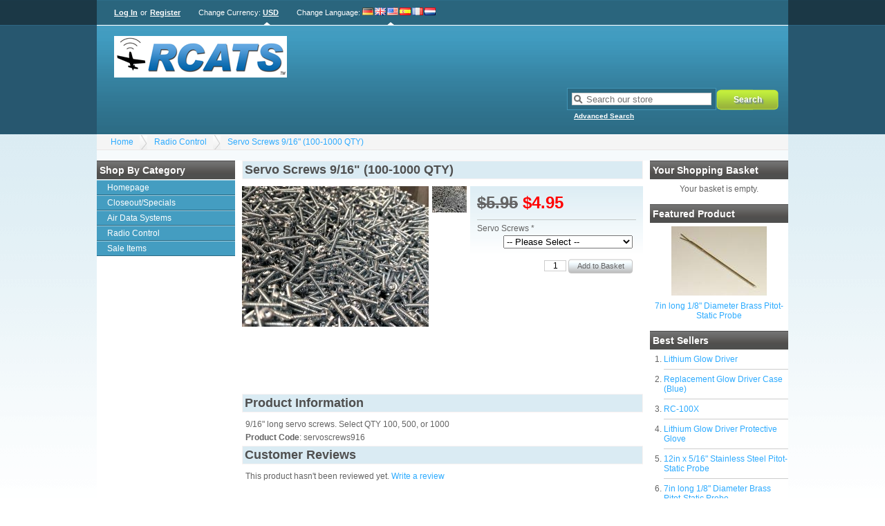

--- FILE ---
content_type: text/html; charset=UTF-8
request_url: https://www.rcatsystems.com/store/servo-screws-9/16-qty-100.html
body_size: 3301
content:
<!DOCTYPE html><html xmlns="http://www.w3.org/1999/xhtml" dir="ltr" lang="en-US"><head><title>RCATS Webstore</title><link rel="canonical" href="https://www.rcatsystems.com/store/servo-screws-9/16-qty-100.html"/><link rel="shortcut icon" href="https://www.rcatsystems.com/store/favicon.ico" type="image/x-icon"/><link rel="stylesheet" type="text/css" href="https://www.rcatsystems.com/store/skins/kurouto/styles/common.css" media="screen"/><link rel="stylesheet" type="text/css" href="https://www.rcatsystems.com/store/skins/kurouto/styles/blue/layout.css" media="screen"/><link rel="stylesheet" type="text/css" href="https://www.rcatsystems.com/store/js/styles/styles.php" media="screen"/><!--[if IE 7]><link rel="stylesheet" type="text/css" href="https://www.rcatsystems.com/store/skins/kurouto/styles/ie7.css" media="screen" /><![endif]--><meta http-equiv="Content-Type" content="text/html;charset=utf-8"/><meta name="description" content=""/><meta name="keywords" content=""/><meta name="robots" content="index, follow"/><meta name="generator" content="cubecart"/><script src="https://www.google.com/recaptcha/api.js?onload=reCaptchaCallback&render=explicit" async defer></script></head><body><div id="page_wrapper"><div id="account"><div id="session"><p><a href="https://www.rcatsystems.com/store/login.html" title="Log In">Log In</a> or <a href="https://www.rcatsystems.com/store/register.html" title="Register">Register</a></p></div> <div id="currency_select"><p>Change Currency: <a href="https://www.rcatsystems.com/store/servo-screws-9/16-qty-100.html?set_currency=USD" class="current" title="United States dollar">USD</a></p></div> <div id="language_select"><span class="title">Change Language</span>: <a href="https://www.rcatsystems.com/store/servo-screws-9/16-qty-100.html?set_language=de-DE" title="Deutsch" class=""><img src="https://www.rcatsystems.com/store/language/flags/de-DE.png" alt="Deutsch" id="language_de-DE"/></a><a href="https://www.rcatsystems.com/store/servo-screws-9/16-qty-100.html?set_language=en-GB" title="English (UK)" class=""><img src="https://www.rcatsystems.com/store/language/flags/en-GB.png" alt="English (UK)" id="language_en-GB"/></a><a href="https://www.rcatsystems.com/store/servo-screws-9/16-qty-100.html?set_language=en-US" title="English (US)" class="current"><img src="https://www.rcatsystems.com/store/language/flags/en-US.png" alt="English (US)" id="language_en-US"/></a><a href="https://www.rcatsystems.com/store/servo-screws-9/16-qty-100.html?set_language=es-ES" title="Español" class=""><img src="https://www.rcatsystems.com/store/language/flags/es-ES.png" alt="Español" id="language_es-ES"/></a><a href="https://www.rcatsystems.com/store/servo-screws-9/16-qty-100.html?set_language=fr-FR" title="Française" class=""><img src="https://www.rcatsystems.com/store/language/flags/fr-FR.png" alt="Française" id="language_fr-FR"/></a><a href="https://www.rcatsystems.com/store/servo-screws-9/16-qty-100.html?set_language=nl-NL" title="Dutch" class=""><img src="https://www.rcatsystems.com/store/language/flags/nl-NL.png" alt="Dutch" id="language_nl-NL"/></a></div></div><div id="header"><div id="quick_search"><form action="/store/index.php" method="get"><span class="search"><input name="search[keywords]" type="text" id="keywords" title="Search our store" size="18"/></span><input type="hidden" name="_a" value="category"/><input class="search" type="submit" value="Search"/><p class="advanced"><a href="https://www.rcatsystems.com/store/search.html">Advanced Search</a></p></form></div><p class="logo"><a href="https://www.rcatsystems.com/store"><img src="https://www.rcatsystems.com/store/images/logos/logo_front1.gif" alt="RCATS Webstore"/></a></p></div><div id="breadcrumb"><ul><li><a href="https://www.rcatsystems.com/store">Home</a></li><li><a href="https://www.rcatsystems.com/store/radio-control.html">Radio Control</a></li><li><a href="https://www.rcatsystems.com/store/servo-screws-9/16-qty-100.html">Servo Screws 9/16" (100-1000 QTY)</a></li></ul></div><div class="product_wrapper"><div class="sidebar" id="sidebar_left"><div><h3>Shop by Category</h3><ul id="menu" class="accordion"><li><a href="https://www.rcatsystems.com/store/index.php" title="Homepage">Homepage</a></li><li><a href="/store/closeout/specials.html" title="Closeout/Specials">Closeout/Specials</a></li><li><a href="/store/air-data-systems.html" title="Air Data Systems">Air Data Systems</a></li><li><a href="/store/radio-control.html" title="Radio Control">Radio Control</a></li><li class="li-nav"><a href="/store/sale-items.html" title="Sale Items">Sale Items</a></li></ul></div></div><div class="sidebar" id="sidebar_right"><div id="basket_summary"><h3>Your Shopping Basket</h3><p style="text-align:center;">Your basket is empty.</p></div><div id="featured_product"><h3>Featured Product</h3><p class="image"><a href="https://www.rcatsystems.com/store/7-brass-pitot-static-probe.html" title="7in long 1/8&#34; Diameter Brass Pitot-Static Probe "><img src="https://www.rcatsystems.com/store/images/cache/brasspitot.138.jpg" alt="7in long 1/8&#34; Diameter Brass Pitot-Static Probe "/></a></p><p class="title"><a href="https://www.rcatsystems.com/store/7-brass-pitot-static-probe.html" title="7in long 1/8&#34; Diameter Brass Pitot-Static Probe ">7in long 1/8" Diameter Brass Pitot-Static Probe</a></p></div><div id="popular_products"><h3>Best Sellers</h3><ol><li><a href="https://www.rcatsystems.com/store/lithium-glow-driver.html" title="Lithium Glow Driver">Lithium Glow Driver</a></li><li><a href="https://www.rcatsystems.com/store/replacement-glow-driver-case.html" title="Replacement Glow Driver Case (Blue)">Replacement Glow Driver Case (Blue)</a></li><li><a href="https://www.rcatsystems.com/store/rc-100x.html" title="RC-100X">RC-100X</a></li><li><a href="https://www.rcatsystems.com/store/lithium-glow-driver-protective-glove.html" title="Lithium Glow Driver Protective Glove">Lithium Glow Driver Protective Glove</a></li><li><a href="https://www.rcatsystems.com/store/12-long-5/16-diameter-stainless-steel-pitot-static-probe.html" title="12in x 5/16&quot; Stainless Steel Pitot-Static Probe">12in x 5/16" Stainless Steel Pitot-Static Probe</a></li><li><a href="https://www.rcatsystems.com/store/7-brass-pitot-static-probe.html" title="7in long 1/8&#34; Diameter Brass Pitot-Static Probe ">7in long 1/8" Diameter Brass Pitot-Static Probe</a></li><li><a href="https://www.rcatsystems.com/store/pitot-static-hook-up-tubing-and-fittings.html" title="Pitot-Static Hook up Tubing and Quick Disconnects">Pitot-Static Hook up Tubing and Quick Disconnects</a></li><li><a href="https://www.rcatsystems.com/store/lithium-glow-driver-replacement-power-supply.html" title="Lithium Glow Driver Replacement Power Supply">Lithium Glow Driver Replacement Power Supply</a></li><li><a href="https://www.rcatsystems.com/store/quick-disconnect-and-t-fitting.html" title="Quick Disconnect and T fitting">Quick Disconnect and T fitting</a></li><li><a href="https://www.rcatsystems.com/store/12-brass-pitot-static-probe.html" title="12in long 1/8&#34; Diameter Brass Pitot-Static Probe ">12in long 1/8" Diameter Brass Pitot-Static Probe</a></li></ol></div></div><div id="page_content"><h2>Servo Screws 9/16" (100-1000 QTY)</h2><form action="https://www.rcatsystems.com/store/servo-screws-9/16-qty-100.html" method="post" class="addForm"><div><div id="product_detail"><h1><span class="price_previous">$5.95</span> <span class="price_sale">$4.95</span></h1><div class="options"><div><label for="option_6" class="return">Servo Screws *</label><span><select name="productOptions[6]" id="option_6" class="textbox required"><option value="">-- Please Select --</option><option value="40">QTY 100</option><option value="43">QTY 500 (+$19.00)</option><option value="42">QTY 1000 (+$35.00)</option></select></span></div></div><p class="buy_button"><input type="text" name="quantity" value="1" class="quantity required"/><input type="hidden" name="add" value="24"/><input type="submit" value="Add to Basket" class="button_white"/></p></div><div id="gallery"><div class="image"><a href="https://www.rcatsystems.com/store/images/source/servoscrews.jpg" class="magnify" title="Servo Screws 9/16&#34; (100-1000 QTY)" rel=""><img src="https://www.rcatsystems.com/store/images/cache/servoscrews.270.jpg" alt="Servo Screws 9/16&#34; (100-1000 QTY)" id="preview"/></a><p class="hover_zoom">Hover over image to zoom</p></div><div id="gallery_select"><a href="/store/images/cache/servoscrews.600.jpg" id="image_80" class="colorbox gallery" rel="gallery"><img src="/store/images/cache/servoscrews.50.jpg" alt="Click to enlarge"/></a></div><script type="text/javascript">
		var gallery_json	= {"image_80":{"id":"80","product_id":"24","file_id":"32","main_img":"1","type":"1","disabled":"0","filepath":null,"filename":"servoscrews.jpg","filesize":"347659","mimetype":"image\/jpeg","md5hash":"b596bf3f33e2fc5dee00c8e8d8ffe085","title":"","description":"","stream":"0","alt":"","date_added":"2025-06-11 00:48:49","source":"\/store\/images\/source\/servoscrews.jpg","image_tags":[],"thumbnail":"\/store\/images\/cache\/servoscrews.138.jpg","category":"\/store\/images\/cache\/servoscrews.580.jpg","subcategory":"\/store\/images\/cache\/servoscrews.70.jpg","gallery":"\/store\/images\/cache\/servoscrews.50.jpg","normal":"\/store\/images\/cache\/servoscrews.270.jpg","enlarge":"\/store\/images\/cache\/servoscrews.600.jpg","tiny":"\/store\/images\/cache\/servoscrews.30.jpg","small":"\/store\/images\/cache\/servoscrews.138.jpg","medium":"\/store\/images\/cache\/servoscrews.270.jpg","large":"\/store\/images\/cache\/servoscrews.600.jpg"}}
	</script></div></div><h2>Product Information</h2><div id="product_description"><p>9/16" long servo screws. Select QTY 100, 500, or 1000</p><p><strong>Product Code</strong>: servoscrews916</p></div></form><h2>Customer Reviews</h2><div id="reviews"><div id="review_read"><div>This product hasn't been reviewed yet. <a href="#" onclick="$('#review_read').slideToggle(); $('#review_write').slideToggle(); return false;">Write a review</a></div></div><div id="review_write" style="display:none;"><h3>Write Review</h3><form action="https://www.rcatsystems.com/store/servo-screws-9/16-qty-100.html#reviews_write" method="post"><fieldset><div><label for="rev_name">Name</label><span><input id="rev_name" type="text" name="review[name]" value="" class="textbox required"/></span></div><div><label for="rev_email">Email</label><span><input id="rev_email" type="text" name="review[email]" value="" class="textbox required"/></span></div><span id="review_stars"><input type="radio" id="rating_1" name="rating" value="1" class="rating"/><input type="radio" id="rating_2" name="rating" value="2" class="rating"/><input type="radio" id="rating_3" name="rating" value="3" class="rating"/><input type="radio" id="rating_4" name="rating" value="4" class="rating"/><input type="radio" id="rating_5" name="rating" value="5" class="rating"/></span><div><label for="rev_title" class="inline">Review Title</label><span><input id="rev_title" type="text" name="review[title]" value="" class="textbox required"/></span></div><div><label for="rev_review" class="return">Review</label><span><textarea id="rev_review" name="review[review]" class="textbox required" style="height:70px;width:400px;" rows="10" cols="40"></textarea></span></div><div class="row"><div class="medium-8 columns"><div class="g-recaptcha" id="RecaptchaField"></div><script type="text/javascript">
        
        var reCaptchaCallback = function() {
            var gr_exists = document.getElementById("RecaptchaField");
            if(gr_exists){
                grecaptcha.render('RecaptchaField', {'sitekey' : '6Lf9yGUUAAAAAA9OsNnqPDrSLpZdIPmeyXV1x4Uw'});
            }
                    };
        
      </script></div></div></fieldset><div><input type="submit" value="Submit Review" class="button_submit"/><input type="button" onclick="$('#review_read').slideToggle(); $('#review_write').slideToggle();" value="Cancel" class="button_submit"/></div></form></div></div><p style="clear:both;height:1px;"> </p></div><div id="documents"> <ul class="documents"><li><a href="https://www.rcatsystems.com/store/about-us.html" title="About Us">About Us</a></li><li><a href="http://rcatsystems.com/pdf/termsconditions.pdf" title="Terms and Conditions">Terms and Conditions</a></li><li><a href="https://www.rcatsystems.com/store/privacy-policy.html" title="Privacy Policy">Privacy Policy</a></li></ul></div></div></div><p id="mobile_switch"><a href="https://www.rcatsystems.com/store/index.php?display_mobile=1">Mobile Site</a></p><script type="text/javascript" src="https://ajax.googleapis.com/ajax/libs/jquery/1.7/jquery.min.js"></script><script type="text/javascript" src="https://ajax.googleapis.com/ajax/libs/jqueryui/1.7/jquery-ui.min.js"></script><script type="text/javascript" src="https://www.rcatsystems.com/store/js/plugins.php"></script><script type="text/javascript" src="https://www.rcatsystems.com/store/js/common.js"></script><script type="text/javascript" src="https://www.rcatsystems.com/store/skins/kurouto/js/script.js"></script></body></html>

--- FILE ---
content_type: text/html; charset=utf-8
request_url: https://www.google.com/recaptcha/api2/anchor?ar=1&k=6Lf9yGUUAAAAAA9OsNnqPDrSLpZdIPmeyXV1x4Uw&co=aHR0cHM6Ly93d3cucmNhdHN5c3RlbXMuY29tOjQ0Mw..&hl=en&v=PoyoqOPhxBO7pBk68S4YbpHZ&size=normal&anchor-ms=20000&execute-ms=30000&cb=hzwjvu8tkub0
body_size: 49313
content:
<!DOCTYPE HTML><html dir="ltr" lang="en"><head><meta http-equiv="Content-Type" content="text/html; charset=UTF-8">
<meta http-equiv="X-UA-Compatible" content="IE=edge">
<title>reCAPTCHA</title>
<style type="text/css">
/* cyrillic-ext */
@font-face {
  font-family: 'Roboto';
  font-style: normal;
  font-weight: 400;
  font-stretch: 100%;
  src: url(//fonts.gstatic.com/s/roboto/v48/KFO7CnqEu92Fr1ME7kSn66aGLdTylUAMa3GUBHMdazTgWw.woff2) format('woff2');
  unicode-range: U+0460-052F, U+1C80-1C8A, U+20B4, U+2DE0-2DFF, U+A640-A69F, U+FE2E-FE2F;
}
/* cyrillic */
@font-face {
  font-family: 'Roboto';
  font-style: normal;
  font-weight: 400;
  font-stretch: 100%;
  src: url(//fonts.gstatic.com/s/roboto/v48/KFO7CnqEu92Fr1ME7kSn66aGLdTylUAMa3iUBHMdazTgWw.woff2) format('woff2');
  unicode-range: U+0301, U+0400-045F, U+0490-0491, U+04B0-04B1, U+2116;
}
/* greek-ext */
@font-face {
  font-family: 'Roboto';
  font-style: normal;
  font-weight: 400;
  font-stretch: 100%;
  src: url(//fonts.gstatic.com/s/roboto/v48/KFO7CnqEu92Fr1ME7kSn66aGLdTylUAMa3CUBHMdazTgWw.woff2) format('woff2');
  unicode-range: U+1F00-1FFF;
}
/* greek */
@font-face {
  font-family: 'Roboto';
  font-style: normal;
  font-weight: 400;
  font-stretch: 100%;
  src: url(//fonts.gstatic.com/s/roboto/v48/KFO7CnqEu92Fr1ME7kSn66aGLdTylUAMa3-UBHMdazTgWw.woff2) format('woff2');
  unicode-range: U+0370-0377, U+037A-037F, U+0384-038A, U+038C, U+038E-03A1, U+03A3-03FF;
}
/* math */
@font-face {
  font-family: 'Roboto';
  font-style: normal;
  font-weight: 400;
  font-stretch: 100%;
  src: url(//fonts.gstatic.com/s/roboto/v48/KFO7CnqEu92Fr1ME7kSn66aGLdTylUAMawCUBHMdazTgWw.woff2) format('woff2');
  unicode-range: U+0302-0303, U+0305, U+0307-0308, U+0310, U+0312, U+0315, U+031A, U+0326-0327, U+032C, U+032F-0330, U+0332-0333, U+0338, U+033A, U+0346, U+034D, U+0391-03A1, U+03A3-03A9, U+03B1-03C9, U+03D1, U+03D5-03D6, U+03F0-03F1, U+03F4-03F5, U+2016-2017, U+2034-2038, U+203C, U+2040, U+2043, U+2047, U+2050, U+2057, U+205F, U+2070-2071, U+2074-208E, U+2090-209C, U+20D0-20DC, U+20E1, U+20E5-20EF, U+2100-2112, U+2114-2115, U+2117-2121, U+2123-214F, U+2190, U+2192, U+2194-21AE, U+21B0-21E5, U+21F1-21F2, U+21F4-2211, U+2213-2214, U+2216-22FF, U+2308-230B, U+2310, U+2319, U+231C-2321, U+2336-237A, U+237C, U+2395, U+239B-23B7, U+23D0, U+23DC-23E1, U+2474-2475, U+25AF, U+25B3, U+25B7, U+25BD, U+25C1, U+25CA, U+25CC, U+25FB, U+266D-266F, U+27C0-27FF, U+2900-2AFF, U+2B0E-2B11, U+2B30-2B4C, U+2BFE, U+3030, U+FF5B, U+FF5D, U+1D400-1D7FF, U+1EE00-1EEFF;
}
/* symbols */
@font-face {
  font-family: 'Roboto';
  font-style: normal;
  font-weight: 400;
  font-stretch: 100%;
  src: url(//fonts.gstatic.com/s/roboto/v48/KFO7CnqEu92Fr1ME7kSn66aGLdTylUAMaxKUBHMdazTgWw.woff2) format('woff2');
  unicode-range: U+0001-000C, U+000E-001F, U+007F-009F, U+20DD-20E0, U+20E2-20E4, U+2150-218F, U+2190, U+2192, U+2194-2199, U+21AF, U+21E6-21F0, U+21F3, U+2218-2219, U+2299, U+22C4-22C6, U+2300-243F, U+2440-244A, U+2460-24FF, U+25A0-27BF, U+2800-28FF, U+2921-2922, U+2981, U+29BF, U+29EB, U+2B00-2BFF, U+4DC0-4DFF, U+FFF9-FFFB, U+10140-1018E, U+10190-1019C, U+101A0, U+101D0-101FD, U+102E0-102FB, U+10E60-10E7E, U+1D2C0-1D2D3, U+1D2E0-1D37F, U+1F000-1F0FF, U+1F100-1F1AD, U+1F1E6-1F1FF, U+1F30D-1F30F, U+1F315, U+1F31C, U+1F31E, U+1F320-1F32C, U+1F336, U+1F378, U+1F37D, U+1F382, U+1F393-1F39F, U+1F3A7-1F3A8, U+1F3AC-1F3AF, U+1F3C2, U+1F3C4-1F3C6, U+1F3CA-1F3CE, U+1F3D4-1F3E0, U+1F3ED, U+1F3F1-1F3F3, U+1F3F5-1F3F7, U+1F408, U+1F415, U+1F41F, U+1F426, U+1F43F, U+1F441-1F442, U+1F444, U+1F446-1F449, U+1F44C-1F44E, U+1F453, U+1F46A, U+1F47D, U+1F4A3, U+1F4B0, U+1F4B3, U+1F4B9, U+1F4BB, U+1F4BF, U+1F4C8-1F4CB, U+1F4D6, U+1F4DA, U+1F4DF, U+1F4E3-1F4E6, U+1F4EA-1F4ED, U+1F4F7, U+1F4F9-1F4FB, U+1F4FD-1F4FE, U+1F503, U+1F507-1F50B, U+1F50D, U+1F512-1F513, U+1F53E-1F54A, U+1F54F-1F5FA, U+1F610, U+1F650-1F67F, U+1F687, U+1F68D, U+1F691, U+1F694, U+1F698, U+1F6AD, U+1F6B2, U+1F6B9-1F6BA, U+1F6BC, U+1F6C6-1F6CF, U+1F6D3-1F6D7, U+1F6E0-1F6EA, U+1F6F0-1F6F3, U+1F6F7-1F6FC, U+1F700-1F7FF, U+1F800-1F80B, U+1F810-1F847, U+1F850-1F859, U+1F860-1F887, U+1F890-1F8AD, U+1F8B0-1F8BB, U+1F8C0-1F8C1, U+1F900-1F90B, U+1F93B, U+1F946, U+1F984, U+1F996, U+1F9E9, U+1FA00-1FA6F, U+1FA70-1FA7C, U+1FA80-1FA89, U+1FA8F-1FAC6, U+1FACE-1FADC, U+1FADF-1FAE9, U+1FAF0-1FAF8, U+1FB00-1FBFF;
}
/* vietnamese */
@font-face {
  font-family: 'Roboto';
  font-style: normal;
  font-weight: 400;
  font-stretch: 100%;
  src: url(//fonts.gstatic.com/s/roboto/v48/KFO7CnqEu92Fr1ME7kSn66aGLdTylUAMa3OUBHMdazTgWw.woff2) format('woff2');
  unicode-range: U+0102-0103, U+0110-0111, U+0128-0129, U+0168-0169, U+01A0-01A1, U+01AF-01B0, U+0300-0301, U+0303-0304, U+0308-0309, U+0323, U+0329, U+1EA0-1EF9, U+20AB;
}
/* latin-ext */
@font-face {
  font-family: 'Roboto';
  font-style: normal;
  font-weight: 400;
  font-stretch: 100%;
  src: url(//fonts.gstatic.com/s/roboto/v48/KFO7CnqEu92Fr1ME7kSn66aGLdTylUAMa3KUBHMdazTgWw.woff2) format('woff2');
  unicode-range: U+0100-02BA, U+02BD-02C5, U+02C7-02CC, U+02CE-02D7, U+02DD-02FF, U+0304, U+0308, U+0329, U+1D00-1DBF, U+1E00-1E9F, U+1EF2-1EFF, U+2020, U+20A0-20AB, U+20AD-20C0, U+2113, U+2C60-2C7F, U+A720-A7FF;
}
/* latin */
@font-face {
  font-family: 'Roboto';
  font-style: normal;
  font-weight: 400;
  font-stretch: 100%;
  src: url(//fonts.gstatic.com/s/roboto/v48/KFO7CnqEu92Fr1ME7kSn66aGLdTylUAMa3yUBHMdazQ.woff2) format('woff2');
  unicode-range: U+0000-00FF, U+0131, U+0152-0153, U+02BB-02BC, U+02C6, U+02DA, U+02DC, U+0304, U+0308, U+0329, U+2000-206F, U+20AC, U+2122, U+2191, U+2193, U+2212, U+2215, U+FEFF, U+FFFD;
}
/* cyrillic-ext */
@font-face {
  font-family: 'Roboto';
  font-style: normal;
  font-weight: 500;
  font-stretch: 100%;
  src: url(//fonts.gstatic.com/s/roboto/v48/KFO7CnqEu92Fr1ME7kSn66aGLdTylUAMa3GUBHMdazTgWw.woff2) format('woff2');
  unicode-range: U+0460-052F, U+1C80-1C8A, U+20B4, U+2DE0-2DFF, U+A640-A69F, U+FE2E-FE2F;
}
/* cyrillic */
@font-face {
  font-family: 'Roboto';
  font-style: normal;
  font-weight: 500;
  font-stretch: 100%;
  src: url(//fonts.gstatic.com/s/roboto/v48/KFO7CnqEu92Fr1ME7kSn66aGLdTylUAMa3iUBHMdazTgWw.woff2) format('woff2');
  unicode-range: U+0301, U+0400-045F, U+0490-0491, U+04B0-04B1, U+2116;
}
/* greek-ext */
@font-face {
  font-family: 'Roboto';
  font-style: normal;
  font-weight: 500;
  font-stretch: 100%;
  src: url(//fonts.gstatic.com/s/roboto/v48/KFO7CnqEu92Fr1ME7kSn66aGLdTylUAMa3CUBHMdazTgWw.woff2) format('woff2');
  unicode-range: U+1F00-1FFF;
}
/* greek */
@font-face {
  font-family: 'Roboto';
  font-style: normal;
  font-weight: 500;
  font-stretch: 100%;
  src: url(//fonts.gstatic.com/s/roboto/v48/KFO7CnqEu92Fr1ME7kSn66aGLdTylUAMa3-UBHMdazTgWw.woff2) format('woff2');
  unicode-range: U+0370-0377, U+037A-037F, U+0384-038A, U+038C, U+038E-03A1, U+03A3-03FF;
}
/* math */
@font-face {
  font-family: 'Roboto';
  font-style: normal;
  font-weight: 500;
  font-stretch: 100%;
  src: url(//fonts.gstatic.com/s/roboto/v48/KFO7CnqEu92Fr1ME7kSn66aGLdTylUAMawCUBHMdazTgWw.woff2) format('woff2');
  unicode-range: U+0302-0303, U+0305, U+0307-0308, U+0310, U+0312, U+0315, U+031A, U+0326-0327, U+032C, U+032F-0330, U+0332-0333, U+0338, U+033A, U+0346, U+034D, U+0391-03A1, U+03A3-03A9, U+03B1-03C9, U+03D1, U+03D5-03D6, U+03F0-03F1, U+03F4-03F5, U+2016-2017, U+2034-2038, U+203C, U+2040, U+2043, U+2047, U+2050, U+2057, U+205F, U+2070-2071, U+2074-208E, U+2090-209C, U+20D0-20DC, U+20E1, U+20E5-20EF, U+2100-2112, U+2114-2115, U+2117-2121, U+2123-214F, U+2190, U+2192, U+2194-21AE, U+21B0-21E5, U+21F1-21F2, U+21F4-2211, U+2213-2214, U+2216-22FF, U+2308-230B, U+2310, U+2319, U+231C-2321, U+2336-237A, U+237C, U+2395, U+239B-23B7, U+23D0, U+23DC-23E1, U+2474-2475, U+25AF, U+25B3, U+25B7, U+25BD, U+25C1, U+25CA, U+25CC, U+25FB, U+266D-266F, U+27C0-27FF, U+2900-2AFF, U+2B0E-2B11, U+2B30-2B4C, U+2BFE, U+3030, U+FF5B, U+FF5D, U+1D400-1D7FF, U+1EE00-1EEFF;
}
/* symbols */
@font-face {
  font-family: 'Roboto';
  font-style: normal;
  font-weight: 500;
  font-stretch: 100%;
  src: url(//fonts.gstatic.com/s/roboto/v48/KFO7CnqEu92Fr1ME7kSn66aGLdTylUAMaxKUBHMdazTgWw.woff2) format('woff2');
  unicode-range: U+0001-000C, U+000E-001F, U+007F-009F, U+20DD-20E0, U+20E2-20E4, U+2150-218F, U+2190, U+2192, U+2194-2199, U+21AF, U+21E6-21F0, U+21F3, U+2218-2219, U+2299, U+22C4-22C6, U+2300-243F, U+2440-244A, U+2460-24FF, U+25A0-27BF, U+2800-28FF, U+2921-2922, U+2981, U+29BF, U+29EB, U+2B00-2BFF, U+4DC0-4DFF, U+FFF9-FFFB, U+10140-1018E, U+10190-1019C, U+101A0, U+101D0-101FD, U+102E0-102FB, U+10E60-10E7E, U+1D2C0-1D2D3, U+1D2E0-1D37F, U+1F000-1F0FF, U+1F100-1F1AD, U+1F1E6-1F1FF, U+1F30D-1F30F, U+1F315, U+1F31C, U+1F31E, U+1F320-1F32C, U+1F336, U+1F378, U+1F37D, U+1F382, U+1F393-1F39F, U+1F3A7-1F3A8, U+1F3AC-1F3AF, U+1F3C2, U+1F3C4-1F3C6, U+1F3CA-1F3CE, U+1F3D4-1F3E0, U+1F3ED, U+1F3F1-1F3F3, U+1F3F5-1F3F7, U+1F408, U+1F415, U+1F41F, U+1F426, U+1F43F, U+1F441-1F442, U+1F444, U+1F446-1F449, U+1F44C-1F44E, U+1F453, U+1F46A, U+1F47D, U+1F4A3, U+1F4B0, U+1F4B3, U+1F4B9, U+1F4BB, U+1F4BF, U+1F4C8-1F4CB, U+1F4D6, U+1F4DA, U+1F4DF, U+1F4E3-1F4E6, U+1F4EA-1F4ED, U+1F4F7, U+1F4F9-1F4FB, U+1F4FD-1F4FE, U+1F503, U+1F507-1F50B, U+1F50D, U+1F512-1F513, U+1F53E-1F54A, U+1F54F-1F5FA, U+1F610, U+1F650-1F67F, U+1F687, U+1F68D, U+1F691, U+1F694, U+1F698, U+1F6AD, U+1F6B2, U+1F6B9-1F6BA, U+1F6BC, U+1F6C6-1F6CF, U+1F6D3-1F6D7, U+1F6E0-1F6EA, U+1F6F0-1F6F3, U+1F6F7-1F6FC, U+1F700-1F7FF, U+1F800-1F80B, U+1F810-1F847, U+1F850-1F859, U+1F860-1F887, U+1F890-1F8AD, U+1F8B0-1F8BB, U+1F8C0-1F8C1, U+1F900-1F90B, U+1F93B, U+1F946, U+1F984, U+1F996, U+1F9E9, U+1FA00-1FA6F, U+1FA70-1FA7C, U+1FA80-1FA89, U+1FA8F-1FAC6, U+1FACE-1FADC, U+1FADF-1FAE9, U+1FAF0-1FAF8, U+1FB00-1FBFF;
}
/* vietnamese */
@font-face {
  font-family: 'Roboto';
  font-style: normal;
  font-weight: 500;
  font-stretch: 100%;
  src: url(//fonts.gstatic.com/s/roboto/v48/KFO7CnqEu92Fr1ME7kSn66aGLdTylUAMa3OUBHMdazTgWw.woff2) format('woff2');
  unicode-range: U+0102-0103, U+0110-0111, U+0128-0129, U+0168-0169, U+01A0-01A1, U+01AF-01B0, U+0300-0301, U+0303-0304, U+0308-0309, U+0323, U+0329, U+1EA0-1EF9, U+20AB;
}
/* latin-ext */
@font-face {
  font-family: 'Roboto';
  font-style: normal;
  font-weight: 500;
  font-stretch: 100%;
  src: url(//fonts.gstatic.com/s/roboto/v48/KFO7CnqEu92Fr1ME7kSn66aGLdTylUAMa3KUBHMdazTgWw.woff2) format('woff2');
  unicode-range: U+0100-02BA, U+02BD-02C5, U+02C7-02CC, U+02CE-02D7, U+02DD-02FF, U+0304, U+0308, U+0329, U+1D00-1DBF, U+1E00-1E9F, U+1EF2-1EFF, U+2020, U+20A0-20AB, U+20AD-20C0, U+2113, U+2C60-2C7F, U+A720-A7FF;
}
/* latin */
@font-face {
  font-family: 'Roboto';
  font-style: normal;
  font-weight: 500;
  font-stretch: 100%;
  src: url(//fonts.gstatic.com/s/roboto/v48/KFO7CnqEu92Fr1ME7kSn66aGLdTylUAMa3yUBHMdazQ.woff2) format('woff2');
  unicode-range: U+0000-00FF, U+0131, U+0152-0153, U+02BB-02BC, U+02C6, U+02DA, U+02DC, U+0304, U+0308, U+0329, U+2000-206F, U+20AC, U+2122, U+2191, U+2193, U+2212, U+2215, U+FEFF, U+FFFD;
}
/* cyrillic-ext */
@font-face {
  font-family: 'Roboto';
  font-style: normal;
  font-weight: 900;
  font-stretch: 100%;
  src: url(//fonts.gstatic.com/s/roboto/v48/KFO7CnqEu92Fr1ME7kSn66aGLdTylUAMa3GUBHMdazTgWw.woff2) format('woff2');
  unicode-range: U+0460-052F, U+1C80-1C8A, U+20B4, U+2DE0-2DFF, U+A640-A69F, U+FE2E-FE2F;
}
/* cyrillic */
@font-face {
  font-family: 'Roboto';
  font-style: normal;
  font-weight: 900;
  font-stretch: 100%;
  src: url(//fonts.gstatic.com/s/roboto/v48/KFO7CnqEu92Fr1ME7kSn66aGLdTylUAMa3iUBHMdazTgWw.woff2) format('woff2');
  unicode-range: U+0301, U+0400-045F, U+0490-0491, U+04B0-04B1, U+2116;
}
/* greek-ext */
@font-face {
  font-family: 'Roboto';
  font-style: normal;
  font-weight: 900;
  font-stretch: 100%;
  src: url(//fonts.gstatic.com/s/roboto/v48/KFO7CnqEu92Fr1ME7kSn66aGLdTylUAMa3CUBHMdazTgWw.woff2) format('woff2');
  unicode-range: U+1F00-1FFF;
}
/* greek */
@font-face {
  font-family: 'Roboto';
  font-style: normal;
  font-weight: 900;
  font-stretch: 100%;
  src: url(//fonts.gstatic.com/s/roboto/v48/KFO7CnqEu92Fr1ME7kSn66aGLdTylUAMa3-UBHMdazTgWw.woff2) format('woff2');
  unicode-range: U+0370-0377, U+037A-037F, U+0384-038A, U+038C, U+038E-03A1, U+03A3-03FF;
}
/* math */
@font-face {
  font-family: 'Roboto';
  font-style: normal;
  font-weight: 900;
  font-stretch: 100%;
  src: url(//fonts.gstatic.com/s/roboto/v48/KFO7CnqEu92Fr1ME7kSn66aGLdTylUAMawCUBHMdazTgWw.woff2) format('woff2');
  unicode-range: U+0302-0303, U+0305, U+0307-0308, U+0310, U+0312, U+0315, U+031A, U+0326-0327, U+032C, U+032F-0330, U+0332-0333, U+0338, U+033A, U+0346, U+034D, U+0391-03A1, U+03A3-03A9, U+03B1-03C9, U+03D1, U+03D5-03D6, U+03F0-03F1, U+03F4-03F5, U+2016-2017, U+2034-2038, U+203C, U+2040, U+2043, U+2047, U+2050, U+2057, U+205F, U+2070-2071, U+2074-208E, U+2090-209C, U+20D0-20DC, U+20E1, U+20E5-20EF, U+2100-2112, U+2114-2115, U+2117-2121, U+2123-214F, U+2190, U+2192, U+2194-21AE, U+21B0-21E5, U+21F1-21F2, U+21F4-2211, U+2213-2214, U+2216-22FF, U+2308-230B, U+2310, U+2319, U+231C-2321, U+2336-237A, U+237C, U+2395, U+239B-23B7, U+23D0, U+23DC-23E1, U+2474-2475, U+25AF, U+25B3, U+25B7, U+25BD, U+25C1, U+25CA, U+25CC, U+25FB, U+266D-266F, U+27C0-27FF, U+2900-2AFF, U+2B0E-2B11, U+2B30-2B4C, U+2BFE, U+3030, U+FF5B, U+FF5D, U+1D400-1D7FF, U+1EE00-1EEFF;
}
/* symbols */
@font-face {
  font-family: 'Roboto';
  font-style: normal;
  font-weight: 900;
  font-stretch: 100%;
  src: url(//fonts.gstatic.com/s/roboto/v48/KFO7CnqEu92Fr1ME7kSn66aGLdTylUAMaxKUBHMdazTgWw.woff2) format('woff2');
  unicode-range: U+0001-000C, U+000E-001F, U+007F-009F, U+20DD-20E0, U+20E2-20E4, U+2150-218F, U+2190, U+2192, U+2194-2199, U+21AF, U+21E6-21F0, U+21F3, U+2218-2219, U+2299, U+22C4-22C6, U+2300-243F, U+2440-244A, U+2460-24FF, U+25A0-27BF, U+2800-28FF, U+2921-2922, U+2981, U+29BF, U+29EB, U+2B00-2BFF, U+4DC0-4DFF, U+FFF9-FFFB, U+10140-1018E, U+10190-1019C, U+101A0, U+101D0-101FD, U+102E0-102FB, U+10E60-10E7E, U+1D2C0-1D2D3, U+1D2E0-1D37F, U+1F000-1F0FF, U+1F100-1F1AD, U+1F1E6-1F1FF, U+1F30D-1F30F, U+1F315, U+1F31C, U+1F31E, U+1F320-1F32C, U+1F336, U+1F378, U+1F37D, U+1F382, U+1F393-1F39F, U+1F3A7-1F3A8, U+1F3AC-1F3AF, U+1F3C2, U+1F3C4-1F3C6, U+1F3CA-1F3CE, U+1F3D4-1F3E0, U+1F3ED, U+1F3F1-1F3F3, U+1F3F5-1F3F7, U+1F408, U+1F415, U+1F41F, U+1F426, U+1F43F, U+1F441-1F442, U+1F444, U+1F446-1F449, U+1F44C-1F44E, U+1F453, U+1F46A, U+1F47D, U+1F4A3, U+1F4B0, U+1F4B3, U+1F4B9, U+1F4BB, U+1F4BF, U+1F4C8-1F4CB, U+1F4D6, U+1F4DA, U+1F4DF, U+1F4E3-1F4E6, U+1F4EA-1F4ED, U+1F4F7, U+1F4F9-1F4FB, U+1F4FD-1F4FE, U+1F503, U+1F507-1F50B, U+1F50D, U+1F512-1F513, U+1F53E-1F54A, U+1F54F-1F5FA, U+1F610, U+1F650-1F67F, U+1F687, U+1F68D, U+1F691, U+1F694, U+1F698, U+1F6AD, U+1F6B2, U+1F6B9-1F6BA, U+1F6BC, U+1F6C6-1F6CF, U+1F6D3-1F6D7, U+1F6E0-1F6EA, U+1F6F0-1F6F3, U+1F6F7-1F6FC, U+1F700-1F7FF, U+1F800-1F80B, U+1F810-1F847, U+1F850-1F859, U+1F860-1F887, U+1F890-1F8AD, U+1F8B0-1F8BB, U+1F8C0-1F8C1, U+1F900-1F90B, U+1F93B, U+1F946, U+1F984, U+1F996, U+1F9E9, U+1FA00-1FA6F, U+1FA70-1FA7C, U+1FA80-1FA89, U+1FA8F-1FAC6, U+1FACE-1FADC, U+1FADF-1FAE9, U+1FAF0-1FAF8, U+1FB00-1FBFF;
}
/* vietnamese */
@font-face {
  font-family: 'Roboto';
  font-style: normal;
  font-weight: 900;
  font-stretch: 100%;
  src: url(//fonts.gstatic.com/s/roboto/v48/KFO7CnqEu92Fr1ME7kSn66aGLdTylUAMa3OUBHMdazTgWw.woff2) format('woff2');
  unicode-range: U+0102-0103, U+0110-0111, U+0128-0129, U+0168-0169, U+01A0-01A1, U+01AF-01B0, U+0300-0301, U+0303-0304, U+0308-0309, U+0323, U+0329, U+1EA0-1EF9, U+20AB;
}
/* latin-ext */
@font-face {
  font-family: 'Roboto';
  font-style: normal;
  font-weight: 900;
  font-stretch: 100%;
  src: url(//fonts.gstatic.com/s/roboto/v48/KFO7CnqEu92Fr1ME7kSn66aGLdTylUAMa3KUBHMdazTgWw.woff2) format('woff2');
  unicode-range: U+0100-02BA, U+02BD-02C5, U+02C7-02CC, U+02CE-02D7, U+02DD-02FF, U+0304, U+0308, U+0329, U+1D00-1DBF, U+1E00-1E9F, U+1EF2-1EFF, U+2020, U+20A0-20AB, U+20AD-20C0, U+2113, U+2C60-2C7F, U+A720-A7FF;
}
/* latin */
@font-face {
  font-family: 'Roboto';
  font-style: normal;
  font-weight: 900;
  font-stretch: 100%;
  src: url(//fonts.gstatic.com/s/roboto/v48/KFO7CnqEu92Fr1ME7kSn66aGLdTylUAMa3yUBHMdazQ.woff2) format('woff2');
  unicode-range: U+0000-00FF, U+0131, U+0152-0153, U+02BB-02BC, U+02C6, U+02DA, U+02DC, U+0304, U+0308, U+0329, U+2000-206F, U+20AC, U+2122, U+2191, U+2193, U+2212, U+2215, U+FEFF, U+FFFD;
}

</style>
<link rel="stylesheet" type="text/css" href="https://www.gstatic.com/recaptcha/releases/PoyoqOPhxBO7pBk68S4YbpHZ/styles__ltr.css">
<script nonce="11DEZYpIH5nqJH6Bpzeq6A" type="text/javascript">window['__recaptcha_api'] = 'https://www.google.com/recaptcha/api2/';</script>
<script type="text/javascript" src="https://www.gstatic.com/recaptcha/releases/PoyoqOPhxBO7pBk68S4YbpHZ/recaptcha__en.js" nonce="11DEZYpIH5nqJH6Bpzeq6A">
      
    </script></head>
<body><div id="rc-anchor-alert" class="rc-anchor-alert"></div>
<input type="hidden" id="recaptcha-token" value="[base64]">
<script type="text/javascript" nonce="11DEZYpIH5nqJH6Bpzeq6A">
      recaptcha.anchor.Main.init("[\x22ainput\x22,[\x22bgdata\x22,\x22\x22,\[base64]/[base64]/[base64]/bmV3IHJbeF0oY1swXSk6RT09Mj9uZXcgclt4XShjWzBdLGNbMV0pOkU9PTM/bmV3IHJbeF0oY1swXSxjWzFdLGNbMl0pOkU9PTQ/[base64]/[base64]/[base64]/[base64]/[base64]/[base64]/[base64]/[base64]\x22,\[base64]\\u003d\\u003d\x22,\x22woxew5haw5RGw7LDsMKxbMKUcMKYwoFHfjBOS8O2c2IowqMJJFAJwrk9wrJkdBcABSBRwqXDtgDDq2jDq8OnwrIgw4nClTTDmsOtbkHDpU53wpbCvjVeYS3DizxJw7jDtmcGwpfCtcOOw6HDow/CrSLCm3RXTAQ4w6nCkSYTwrHCj8O/[base64]/CjsOONcOOAcOCw4HCnsKAby3CrsO4w7A2VH/ChcOGXsKXJ8OST8OsYHPCpxbDuw3DozEcG2gFckkaw64Kw7/[base64]/CqcK7w5xXwrsHAMK/B3fCtMK7w5/Cp8OIwpQFOsKQWSnCnsKZwqPDuXhYP8KAIhTDlmbCtcOWDHsww5N6DcO7wq3ClmN7KEp1wp3CrTHDj8KHw6jCqSfCkcOiOivDpFkmw6tUw5DCr1DDpsO4wpLCmMKcYEI5A8OCem0+w7fDtcO9awYTw7wZwr/Co8Kfa2QfG8OGwoArOsKPDycxw4zDr8OVwoBjcMOzfcKRwoc3w60NWcO8w5s/w6HCmMOiFGrCsMK9w4pAwrR/w4fCnsKuNF9/N8ONDcKRE2vDqw3DvcKkwqQLwqA8wrfCqXEJUV3CrsKswonDlsKdw7/ChAwKNn4dw4UNw6TClVJxC1bCh1XDu8Oww6DDlhzCsMOmE1DCjsKHew3CkMOAw5oxTsOnw4bCqmXDh8OTGcKiWMKKwr7DoUfCr8K8dsOJwq3DmCxpw6J+XsO/wqXDuWovwqAIwqTDkWbCsAkEw6zCo0XDulkvPsKgHiPDuUtFEMKvKl8EK8K7EMK7ZinCpSrDi8OBdnRuw4FswokvB8KQw4LCgsK4YmHCpcOEw6wnw58Mwo9UQR/CsMKmwpYvwo/DnxPCuRHClMOZBsKLTA5JWRx9w43Dtiozw5/DrMKmwqzDkRZzeFfCt8OxL8KZwrtGAmgpTsO+O8O7NhFXA13DlcOBR2ZiwoIbwrkPGsKNw5PCqsK/MsOmw680ZMOvwo7CjT3DuDtgO3xNdMOqw7M+w7RbTH80w5nDhmfCnsOIHMKQRiLCtsK8w7kww6I5Q8OkN1rDsFrCnMOswrZZecKhW10mw7fClsOYw6MYw4jDp8KufcO8ERAVwqhHAjdSwqZFwozCplTDugXCpcKwwp/CrcKyRjrDn8KkfmFQw6jChTkLwodlQS1bw4/Dn8OVwrbDjMKHZMKTwo7DmcKkbsO9S8KzLMO3wpN/TcO1H8OKUsKuE3zCqizCqnLDusO4IhfCgsOgUQzDl8KgNsOQa8KKGsKnwr7DijTCu8O0wo0xS8K4ScOzF1giesOhw7nClMKgw6Y+wpvDpGTCgcOHNXTDlMKUZAB6woDDusObw7gwwrrDgW3CmsKJwrxjwp/CjsKqLcK3w58gdG4RDG/DrsK7BsKWwqDCvSvDmMKowrjDoMKiwrLDo3Y8Hi7DjzvCvHtbNzRkw7EPdMKlSl9qw4bDuxzDlAvDmMKiWcKPw6EbBMOew5DCpmLDgHclwrLCgcOicFkzw4/Ct2s1JMKyV3DCnMOcJcOzw5gBwo0Bw5wSw6XDqT3Cs8Kaw645wo3CssKzw5NSSjfCmXrChsOKw4cPw5HCjn3Dn8O1wr7Cvz55YcKTwoZbw5gWwqBycADDi1duLjPCuMO3w7jClXtfwo46w7gSw7bClsOZfMK/LF3Dt8OQw4rDvcOaCcKiRS7DpSZiZsKBEFhtw6vDrXjDpMOywrtmJTwIw6Yaw4TCrMOywobDj8KXw7AhCMOOw69vwq3DksOcOcKKwos5anrCjzbCssOPwp/[base64]/[base64]/[base64]/[base64]/cHdnw7ADw5HDsgU4N1fCuAbCpMOmcR4Tw6ZJwoZENsOVF0Zaw6XDtcOAwr0Qw6vDjiLCvcKyMEkIEWhOw4x5QMOkw5fDmFpkwqLCqRdXc3nCh8Kiw4jChMOpw5s1wonDrXRJwrzCqcKfD8OlwrBOwpXDqjfCusOTZxh/KMKqwpULQ1sew4kZJGwGNsOKA8Otw5PDv8OwDzoRFhscfcKYw6N6wo5raQXDii1xw6LDtG0Iw4RDw6/CgVpAeH3CjsONw4FGAcKowpjDlCjDq8OewrPDrsOTfMO8w6PCgmUqwppmDMKvw4zDqcOmMFxfw6nDtHvCn8OzITXDsMOEwqvDlsOqw7jDgVzDp8KUw5jCjU5ZBQ4uTDtzJsKzOw0wQQE7CBTCuD/DqkBuw6/DozM7esOaw7QewpjCh0fDmCnDjcK9wrJpBXAgVsO8FxzDhMO9DBnDgcO5w4JPwpYMPsO2w4hIZcO1ZAZkWMKMwrnDlSlAw5PCrQrDhUfDq3XChsOBwq54w5rCkS7DjAkVw4cMwoHCtcOgwpACSmvDmMKiWxhwCVVRwrZIHU3Cp8KmcsKeHn1gwpJ/wrNOBcKPD8O3w5zDl8Kew4/DuiQuf8OEH17CuEZUDSUUwpQgb1MRT8KwNWEDYQFAOklcUiM9GMKoLy17w7DCvFjDj8Kow5ENw73DoBXDrFdZQ8K6w5/[base64]/[base64]/DukLDiMKfw6hcw4ADA8OmLmXDqMKNw5hPfXnCnsKTSjDCl8KLdsOtw43CmBcfw5LCuRkFwrEOC8O0LRLClE/DuUrCpMKNL8KNwqwoSMKbOsOsKMOgBcK6Z0vCujF/V8K6bMK7cQgZwovCrcOUwp8DJcOGdGXDtsO9w73CtBgdKcO1w65mw5Amw6DCj0cEHMKdw7RsJsOIwoApcEtgw53DmsK4FcK5w4nDvcKcJ8KCMALDlMKcwrpgwpnDocO/wpzDpMKeRsOND1osw5ILRMKUS8O/Vi9awrcvDQPDmQ4+LU1hw7nCkcKhwp5ZwrLCiMOmAR/Dt3/DpsKlTcO1w4PChW3CgcOnOcOlI8O+cVx6w4QhZMKcJMORM8KVw6jDjHLDksK1w6hpE8OIYh/DjFpPw4ZOQMOGahZoacOQw7VGdEXDo07Du33CpS3ClW4EwoJbw5rDuDHCoQgvwo9ew7XCuUjDv8OUcnHChVLCj8O/woPDsMOUPzjDiMOjw40ewpLDq8KLw7zDhB5AGx0Mw49Mw4skIyjCiQQvw7XCtMOtMw0cK8K1wo3Cglc2wrJfd8OLwpRPXk7Coy/DnsOrSsKKTEkGCcKRwq8qwoHCuDdbDmI1WS4lwojDlld8w7ltwoNJFlXDtMOJwqvChwgWSsKdDMKJwocdE1NGwrg4McKhQcOuOkxuYizDsMKjw7rCn8OZUsKnw47ClHF+wrfDu8KXG8KBwrM1wq/[base64]/wqh/[base64]/[base64]/[base64]/DvC7DqcKbw4jCpsK/w7FDCsK8w5AaBg3DpArCgDrCo0XDiSY1dQfClcOMw5fDgMKqwp/Cg2VvSGrCrnxbUMKgw5TChMKBwqTCmifDvxcDVmVMByN/VkfCnRPCj8K9wpHDkMK/CsO/w6vDq8OTID7DmGzDgkHDtcO0NcOewofDisKMw4bDmsKTO2dlwrpewrrDtXdxw6TCsMOFw4Jlw6lCwqHDucOeYXfCrHfDhcODw5wYw69LPsKaw4jCn1bDtcOFw77DmcOiexrDrMOcw5bDpwHCk8K1VUHCpXY6w63CqsO7wpomP8Oow67CiGB8w7F4w5/ChsOFZMOPJTHCkMOLflHDm0I+woHCjxQpwrBAwoEtQmjDmkRiw6F0wqMRwqV8wrV4wqAgLxHCl0DCtMKLw4jDr8Ktw4cLw6JhwpRSw5zCncOlARo/w4AQwqwXwqDCpgjDlsOIJMK1NUbDgGtNVMKeU3ZUfMKVwqjDgljCtDIEw4FRwonDksOzwpg4XsOEw6pOw5sDMgIKwpRZPn5Ew4XDpFDChsOdGMOqQMO0AW5uRjRKw5LDjcKywp0/bsOywr9iw58fw4TDusKFICdzDUHCksOHwoPCokPDs8KMd8KzFMOkZzfChsKOTMOCMMKuQSPDqxo6dFDCqMObNMKtw4jDpcK2NcODw5Ujw7Q0wpbDpi5eSQnDiW/ClAwWT8KldsOUYcOpMcKpDcKjwpkqwoLDt3XCkcO2bsKPwqXDoyzCrMK9wo4kUBUXwpw+wqjCoS/ClhzDmT5na8OOAMOYw5VVL8Khw6c/fUjDv3VRwrfDsyLDl2tmaRXDhcOXCMOkPcO9w7gqw54COsOJOX8FwrnDo8OQw7bCgcKHMTU/AMOiMsKVw6fDicOuIsKsIsKVwqNHIMOOa8OTRsOPLcOPW8OSwqPCsB00wrh/asKTblEDI8KpwqnDoyXCtCVEw5zCr2jDgcKlw6TClnLCr8KOwonCs8KTdsOlSDXCuMKVcMKWER8WUlMvYybComxFw5/CiXbDu2/Cr8OuFcOidkQfDFnDn8KXwokSCnvCpsO/worCn8K9w5wrb8KuwrMREMKmJMONAMOHw6LDnsKYFlnDrBZ5FQg5wpoma8OXByVed8OiwqvCjMORwp5+OMOUw7zDuysmwrnDlcO1w7vDgsKqwrZxwqLCoVXDrzHChsKUwq/DosO5wpnCscOywq/ClMKZGGcPBcKswoxIwrQiSmnCinTCgsKZwpfCmcOSM8KSwr3CgMOXGX8sTQh2c8K/SsOjw5rDqErCsTRSwr3CisKHw57Dqz7DmUXDmjzCilHCuEAhw7gIwrkjw65RwpDDtxAKw65+w5nCocOpAsKBw5ErUsKow6vDhEnCqkhnZWplN8O+bXzCg8KEw4YmVRHCv8ODNcK0AE4vw49wHEV+FkMtwpQhFH8yw5Y/woBsQcOBw7Zif8OTwpHCm1NgTcKMwqLCr8KCUMOoY8OjZVDDvsO/wpMsw4RRwqFxWcOsw6xgw4nCq8KDGsK7KBrCvMK2wprCn8KbdMOPNsOZw5hIwpsaVHYBwpHDicKDw4TCmzfDjcOqw7xlw6LDr2/CgjpcIMOKwrPDuzFMCGrCn1I8KcK0JsK9DMKaE0zDlx1WwqnDssOXPHPCi0EfRcOpAsK5wq8OT2HDtTtLwqvCmBVUwoXDhgEZUsKmZsOJNkbCncOcwo7DkiTDm1MpIMO8w4XCgMKtMirDjsK+McOaw4gKeFvDgVs/w4/[base64]/[base64]/[base64]/bxJqw6fCs8KKBcOfN8KJw6o4SkzCpDPCn2dtw6x/M8KNwo7Dt8KfLMKyGnrDjMO1QMOKJcK9GE7CsMKtw7XCpgbDlCZcwowQRsK+wp0Sw43Cr8OoUzTCmcO4woEjHDB5w6kRSB1Qw4NPccKCw5fChsOXIRUmJyHDhcKBw7TDokXCm8O7fsKkAFrDtMKoKU/CtQtMIyxgWMKowrbDkMK3woDDij8BJMKIJFXCj04AwpFOworCksKPAQhzOMKdRMOfXyzDjT7Di8ONI1hSa1Q2wonCiEHDgGfCtQjDkcOVBcKJCsKuwq/[base64]/DoQDDq8Kuw6dOwozCs8Ouw6fCmWYQNcKyw4HCjMKsf8OhbQbCkQbDmU3DtMOSb8K1w6Qawq3CsjgSwr1Rw7jDtDs9w6rCsFzDmsKJw7rDi8KXBsO8BztowqTDkT4GTcKLwrUqw60Dw4pkLwhxUcKqw4sJPSw/w7FIw5fDoUkzZcOIfBIXClPChljDgWd+wqM7w67Di8OwccKeYip7K8OGLcORw6ICwrFnPRzDiCFeP8KZVmPChijCusO2wrcsVcKOT8Oewo5twpNqw5jDuTlAwosgwqFuVcOFKVUnw7XCkcKRKgnDp8O9w7JUw6lJw4Y9XEbCk1TDm3TDrycLMSF/fcOgMsK4w6RRJjHDk8Osw4zCpsKbTUzDlgnDlMOdMMOiYT7CrcK8wp4Dw4E0w7bChkRWw6rCsQvCtsOxwo18H0Rzw5IDw6HDlsKUIWXDjC/Cj8OqMMOBUG0JwpDDkj/DhQIZRcORw5FRWcOJS3Rowp8wXMOqOMKbc8OdT2oEwodswoHCrcOnw77DrcOnwqwCwqvDv8KOX8OzOMOQb1XCpnjDgknCi3UvwqjDtcOQwosnwp3Cv8KjEMKVw7VDw6/Cm8O/wq7CmsKpw4fDl3bCrXfDmUdXd8OBDMObKQB/wowPwp1fw73Cv8KEWmLDsQtMKcOSHC/DjEMGQMONwpbCpcK5wp7ClcKDLEPDosK3w7IIw5LCj2PDqjYEwqbDl2ofw7PCg8OhQcK+wpTDksKaLjQkw4/Cu0AjasONwpIWZ8ODw5AeB1B/[base64]/wqLCiFYkw798YcKUwrpkMMKxdXJ1w4sOwqbCpsOIwrZbwoYww6sNV3TCvcKkwpfCkcOwwowPIcOmwrzDsC4jwrPDlsOMwqzCnnQqE8OIwrY8EiN5D8OEw6fDssOWwrNcaj1qwo81w5rCmw/CrzRSWsONw4LClQbDgcKVSsO4QcOjwokIwpZLHW8uw5XDm0jCucOePsOewrJVw7ViPcKUwopFwrzDsgZSIxYKdzZGw5JMIsKww4g3w5LDocOow7IJw7HDkF/CosOawqrDsDzDqAs8w4grLibDikFDw7HDt0zCgxnCscOAwprCjMKdDsKZwoIVwps3VCFXX1tow6Rrw4bDmnbDoMOhwrTCvsKbw47DvMKDbXF+BScGBW5jR0nChMKVwqEtw6RWGMKfRcOXwp3Ck8O1GsOxwpPCj29eJcKYUk3DkHB/w6DDg1/DqG8vbMOew6Mgw4nCvHVfPTPDmMKIw7JGFsKcw7/[base64]/CnxV6RcOMw6VKw7VfCMO/[base64]/[base64]/Di8KwTsKawqQdw6shUE0jwoUzw7jClsOvOMKrw5wlw6wdMcKBw7/CocOQwq8qMcKDw6BcwqnCmB/CmMKsw57CisKpw6NoKMKkc8OKwqjDrDfCrcKcwog4GSUALkjCmsKFbn4xCMKkU3XCs8OFwqbDsV0pwovDnWDCuHbCtj4SAcKgwqnCsnRUw5HCoC1Ew4HCu2HCkMKTG2Ygw5vDucKIw5TCglvCsMO8OMOpeQYQSjlQQ8OfwqXDilhfTR/DkcODwpnDosKCbsKHw6Z+QBvCsMO6QxUbwqzCn8OQw6lSwqUsw63ChsKgUX1ZVcO2HsOxw7nDoMONYcKVw444C8Kzwo7DjSIHdsKMcsOIA8O9I8O/Li/DtsOyakRNFDlVwpdmKx5TIsK7w5EceDkdw5pJw5rCtgTDp09NwqdIWhzCksKewqAZK8Ozwq8Pwr7DmlDCuCl9IFfCkcKVFMOnODTDtV7CtBgpw6nCulBDAcKlwrRieQnDnsOKwqXDksOrw6/CtcOXY8OfDsKcYMOqb8OqwpplccKwVzIewpzDu3TDssOJR8O+w54DVcO5acOcw7RJw5M5wqTCg8KMajvDniLCnTxRwqzCsnvCkMOjTcOswrQKccOtO3V/w5ArJ8ObTgJFS2FOw67Ct8Kww4rCgCMOQ8KNw7VeA1LCtzAzXMOnUsKEwpVmwpEfw69IwrzDmsOIV8OvDMKXwrbDiX/CiGQWwrXCi8K4IcOlFcKkUcOmEsKXBMKAT8KeATFEf8OFKgFlOHYdwpZMHsO1w5bCu8OiwrPDj0bChG/CrcKpYMObe2VKw5QjERopMsK2w7VWBMOcw5DDrsOSLH98UMKYwpnClXRdwr3DjgnClSQGw4ZJEngrw73DtDZYXEfDrhd9w67DthnCr0gew5BFFMOOwpnDiB/[base64]/CuMO+GcKLNBrDuVAJwrrDn8KcwqvDs8KOwrlmAMOVw6oBesKYKlsWw77DjnYdUlp9ZSvDohfDpzRxIzLCtMKmwqRuTsKrey53w7A3R8O8wpwlw77CjioTP8OZwqZmTsKZwpoefU9Sw6otw581wpjDlMK4w4/Du21Qw7QDw4bDqDk7QMOVw58sb8KxbRXCiBbDkxlLWMOdHiDCuQo3BcK3GcOew7DCjTDDjkUrwoc8wpkIw6VGw4/[base64]/Cs1TDg0o5L8OwZMOqRTjCrCPCuinDkWHCi8OyLsO/[base64]/wrLChznCisOIFGFkQj0SwqnClsOsw63Cj8K3w6cOWyBVVkMDwr3ClEzDqFrCrsOTw5TDncKwflrDnE3CtsOiw5/Cm8ORwo55Iy/Cl0k3Bm7DrMOQGFXDgHPCp8OywpvChmUFdw5Iw6jDgVHCuCgUbm95wofDqDE4CjVlFcOedcOVCF3CjMKyRsOkwrIgZnNAwonCnsOVCcKXLwgpGMOhw4LCky7CvXQhw6fDscKLwrTCtMO0wpvCl8KjwrN9w6/Cu8K2fsKkwrfCo1R2w6w+DkTDvcK8wq7DncKIP8KdPlTDuMOqcSLDuUDDosKsw6A1LMKAw67DtG/Cs8KhQwZbGsK0bMKpwqzDs8O7wqAWwrLCpWkbw57DjsK2w7JZN8OlUsKsMFPClcOBLMK1wqAbFFInXMK/[base64]/CqBLDrMOkKsOrwpLDkQHDq2rDsCFOasOpfijDn8KWTcO7woZzwpTCviXCs8KLwpdhw7BYwoDDnHohGsOhPmsvw6lyw6cWw7rCsEogMMK/w6pewpvDlcObwp/CkyEHCWzDjcKQwqp/w6fCrT46BcO6DMOew6hBw5RceFDDpsO/wpjDujBaw4fCqkMowrfDtGo8w6LDqRtXw5tPKTPCr2bDrsKHwoDCrMKwwrZLw7vDmMKHFXnDq8KQeMKXwqphw6Avw4XDjBAqwo5ewq/DlDERw6XDvsOIw7lnVCDCq1sTw5bDkWXDqUPDr8OIAsOHLcKhwrPDr8OZwo/DkMKcf8KMwovDscOsw7FTw6sEYCQkEXBvHMKXanjDqMO8esKIwpQnLRVtw5B1AsOKRMKkOMOSwoY+w5hURcOcwql6YcKlwpl/woxwW8O3BcOXCsOVTlZMw6fDtknDhMKlw6rDjcKeVMO2R0YSX2AcMQcNwpcpQyLDj8OHw4gFfgFZw4UoKxvCs8OKwpzDpnPDoMO/JcKqH8KawokXfMOLUTwraF0sVTDDninDncKgYcKHwrHCv8K9SSLCrsK/RzDDv8KINw9wGcK6QsKvwr/[base64]/[base64]/[base64]/W8KUw6HDncKIThnCqsOXw4nClcOsNjXCq1fDoSxewqVgwrHCh8OmSlTDlTHCrsOsJy3Cn8O+woREcMOiw5gnw5k8Gxo5RsKQJW/Co8Oxw6RNw7rCqMKXw6ItAwbDv27CvhQsw5Y4wqgVGSAjw4F8UhzDvQMmw4rDgsK7UjdKwqw8w4okwrzDgx7DghbCjMOew7/DvsKbN0tmRMKxwpHDqwDDoQgyNMOcWcONw4QRQsOLwofCi8OkwpLCr8OoHiF1RT/DjXPCnMOXwpvCiycKw6LCjcOcJ1vCiMKRH8OUEMOPwoPDuX/CsgFBLnPCpEc2wonCtABKV8KMCcKERHjDq0HCqW8cTMKkBcOmwr7Dg2ADw6LDrMKfw4VQexvDuTozG3jDiUwfwp/[base64]/CgFwMw4NSW8KaEsKzfHYgTnTCm23CmMKLbXjChE/Dh3hDDcKEw7Edwp3CkcK+EwkhWjFMI8O4worDrsOTwrHDgm9IwqVFbnXCssOsAW3DhsO1wq0YLsO0w6nCsR4kbsKGGVXDhjLCsMKwbxoRw51hRHPDlAIJwoXCqR/CgE5Hw71uw7fDqGIgCcOibsK4wosnwo1MwoMtwqvDqMKOwq3CvjHDk8OqHhrDgMOWMcKVYhDDpzMgw4gzfsOewr3CrcKpwqk4wptOwrU/exzDkHrCnCkFw6PDk8OvUMK/PwJ0w40FwpvChcOrwqXChMKow7PCv8KrwoByw68zAC53wp4HQcOyw6LCqyVmNiose8KawrbDmsKBMEPDrhzDqzJkFsKtw6DDlcOCwrfCi0MOwqrCg8OuUMKgwoc3MFTCmsOEKCE5w6rDjjXDlyAGwr9AWlFDZjrDuknDlMKxWQjDk8KZwoYvYcODw7zDosO/w5vCm8KgwrTCi1zCmlzDu8OEIlXDtsO1CQDCocOPwrzCmz7DnMKTMHnCssKxSsKywrHCoyPDowdfw4kjLEXCncOLNsKNe8OqfMOaUMKrwop0WUXCiQ/[base64]/RcKMwr3DmMKgwokRU2fDkDjCo8Oqw7DCuiNHw6MFTsOuwqTCp8Kyw4HDkcKsHcOMW8KKw7TDrMK3w5fCnR7Dtkt6w53DhBbCgGEYw5/DpU4DwpLDu1Q3wobCu37Cu2LDk8KyLMOMOMKFesK5wrw/[base64]/DjwJ4w4QpwqNaVActRMKYV8OUw5law4gkwopDe8KPw6t6w41IHcOIE8KYw4kww57CkcK3IFBLFTfDhsOQwqDDq8Oew4jDmsKvwrtiJX/DmcOqeMOVw57Cty9QY8Kvw5NDM0DDq8OnwofCmjXCosK9MCvDsA/[base64]/[base64]/ZMOqcF0sHkLDuGIgD8OIGx46HcKZIXPDglXCv383w6ZCw5TDicONwq5JwpnDiwMSDjN3wpXCn8OSw4fCpGXDrxDDksOIwodhw6rChihTwqjChC/CqcK5w5DDuUEewpYFw655w7rDsn/Dsk7Dv3/DscONBQ/[base64]/CicOEw6FXe8KcK8OXwpEfRizDjsKdwrPCpSbCl8OBwonChnjDtcONwql0TgRNBlZ1wpbDj8ONOAHDhC5EX8OAw5pMw4Y9w4VyBm/CocO3EwDCssKNO8Obw6vDsGpTw6DCoFlIwodzw5XDpyrDh8OCwqdxO8KvwrHDmcO5w5zCjsK/wqRDEyvDuj5wSMO+wrrCk8O6w7fDlMKuw6vCjcKXD8OMQG3CkMOkwrpNUHViecOEP2vCkMKRwoLCg8OsSMK8wq3Ck3DDjsKTwojDtmJQw7/Cq8KUF8ORMMOFentvF8KpSD5wKBbCoGpowrNjIAdmEMOVw4PCnULDq0HDpcOkCMOQRsOJwrjCo8Ovwo7CjiwGw4p/w5sQYUo6wrnDocKuGUg0WsOPw5lGX8Kzwq3CgiDDgcO3KMKMdsOgX8KVSMKowoJJwqVzw74Qw70kwpwVbGLDmAnCi0NKw64tw7UNIiPDiMK0wpzCpcOkFmrDpFrDucK3wqzCjARgw5jDoMK8H8K9SMOEwrLDgWFiwqLCvi/DlMOjwprCtcKKEMKyBCsAw7LCvWF8wqgVwqVIDmBoU3rCisOJw65LRBhEwrzCgzXDr2PDlDw+bVIbOx4UwoFkw5PCvMOBwo3CisOoZsO4w5s5wpEPwqBDwojDqMOBw4PDuMKUbcKOAnlmYkx/QsKEw5RMw7gKwq8IwqPCqxYWf0B+ecKEJ8KJa03CpMO2WGZmwqHCt8OTwqDCvkTDh0/CqsKywonCksK3w6YdwrTDj8Oyw7rCvlhoG8K2wobDv8K9w7oETcO2w5HCtcOfwos/LMOCASzChXoQwoXDpMO1DETDnSN0w75fcSdla2DDl8O/UhVQwpROwow2TgdSfmsrw7jDqsK6wpNawqQAfUUvfsO7Ijg2HcK3woXCg8KNG8Otc8OWw7nCosK3CMKcG8Ksw6skwrR6wq7CncKzw4IVwpB+w4LDucKaN8KnacKSQzjDpsK4w4IIW3HCgsOOMnPDgHzDhTPCv24tKT/[base64]/CljAKwprDvzM6WCnCh3PClMONR8KawqgaehfDksKoL1gCw6/CucOEw7vCucK/I8OxwpxMBkvCnMO7VVAlw5/ChVnCmsKdw7bDlWPDhzPCsMKvTBNzNMKLw4kDC0TDhsKZwr4+Em3CscKuc8KjABkSF8K/bmAqFMK8csK/[base64]/[base64]/wpchwozCmzMuw7bCkMOwwqhIRyvDrsKFfmhrHyPDlsK1wppKwrMpO8KKEUjCqVY0b8KDw7LDnWt5OgcgwrLCiDtUwqAAwr/Cp0LDtF80OcKLWHbCvMK3wrsfZj7Dn2bCvm16wqfDosOJKsOnw54kw6LClMKOByolGsOIw6PCt8KndMKKNzvDmVA8b8KZw4rCnz1Bw4AvwrgaBmrDlcKFB0zDsQMgVcKIwp8beE3DqAvDrMKzwoTDkEjCk8Oxw49Iw7/DlVRKKnIxHWxpw7p5w7nDmRXCv1jCqmxiw7w/Lmg7ZkXDucOua8Orw6wjUh5qPUjDm8KgWRw6H1F0ZMOEWMKRDTd7RCzCkcOFVsKlbE9gQBVXUBwjwrLDkBJXJsKZwpXCgnDCqwlcw7EnwqwfElIgw6nCsUbDl3rDkMK8woMEwpBLZcOnw7V2wrnCp8KAZ2fCg8O3EcK/HcK3w4bDncOFw7XDkTfDqTsoJTnCj3xhQU3DpMO1wpAPw4jDpsKjwrTCnAMAwp5NLmTDjmx+wrvCuWPDkH5fw6DDrmLDmQfCpsKQw6MZXsKCNcKcworDmcK0amgow7fDncOLJjc4dsOpazDDiBo0w7LDgBN/PMKfwo50TyzDpUI0w6PCjcOjw4oKwpoWw7PDn8OuwqAXOUfCqEZowpNkw4fCosOGR8Kww4DDssKuEVZbwpo5BMKMKzjDhGhZX1LDrMKlegfDn8Ksw7/[base64]/DrVzCty3CqcKRa8KuZz/Cv8ORH8K4asOcDVPClsOewqjDnGYIGMO7OMO/[base64]/DqGJ7ND7CjcOVSMOTwqXClcKRBsO7w4vDpsOvw7JFV00YUBcqSxFtw5HDtcO5w67Dq1ANByxGw5DDgCJ5csO8B25DG8OjGX5sdD7CgMK8wrQ1ECzCtk3DmmTCs8OmW8Oow6U4e8OAw4jDq2/ClznCgiDDr8KLIG4WwqZNwrjCkUvDkzglw5tuKygDSsKaNsOyw6vCuMOhIVzDkcKyIMOGwpkKa8OTw7Q2w5vCiRgHQ8KeeAseeMOzwpZjw5DCgyXDjHMjM3zDqcKWwrU/wqnCuHfCmsKsw6Nyw6NzIirCjyRFw5TCncKHH8Oxw5FRw5sMcsOfey0yw5bCm13CoMOZwp92Uh0AJU3CulvDqR9Ow67CnDjCrcOnUl/CosKRTjrCssKBFnhSw63DocONwozDmsO0Bn0UU8ODw6h/LG9QwpIPB8KtVMKQw6x2esKGfhs5RMKmJcKaw4TDoMKMw6gGU8K6Fj/Cn8O9GzjCrcKDwqTCt0LCvcOwNAtaFcOgw6HDjHYQw5nCq8OAVsOHw7ldD8KPEWXCo8KywpfCjgvCujIcwrEKSVF9wpDCgyV4w4tgwrnCpMKHw4vDqcO5DWYewos/wpBuMcKZSnfCgQfDmQ1gw6HCnMKDWcKbbkIWwrZxwqDDv0gfc0IZfCkOwr/[base64]/Cq8OaKsKTJcOWwoHClFQxbhwjwph3SgfChD7DhjIJwonCu10JSMOFw5rCjMKqwoB2wobCt2lbT8K8c8KRw79vw4zDmsOOwoPCjMK7w6DDqcKQb2jCsQ17YMOECGF6ScO+MMK2w6LDqsK8bgTCunjCgF7CkENZwpJkw58CBsOTwrjDsEUwP1h/w7UoJAIbwpDCh1hIw7A9w758wpV2H8OifnI9wrvCsUfCn8O2w6zCs8OGw5Z/fHfCuGNiw7TDv8Ktw4wNwpwNw5XDmV/DuRbCiMK+XsO8wr0LOEVFR8ONOMKwVH00I21IJMOHEMOLD8OVw6EFVRwrwrnDtMOHWcOoQsK+wpjDoMOgw4/CqE/CjHAZdsKnRcKLM8KiOMOnHsOYw5d8wqEKwo3Cg8K1OgZMLsO6w6TCpmjCuAZRHsOsBWQdVWjDmWdEFkHDh33DqcOkw7bDlG8mwpHCjXsheklQBcO6wqAcw69ewr4BLXTDs2sHwp0db2nDvEvDkQPDkcK8wofCjQ4zGsOaw5LCl8KKKQdLcFdvwo1ieMO+wprCsnx/woomYBYQw71/w4PCjWFTSR9tw7xGWsOjAsKDwqTDg8Kuw7hhw4PCgw7Du8O8wooUOsKpwoV0w6R8BVJVw4wTYcKyOzPDt8OkcMO1f8K2OMOZNsOtbRfCoMOhDMO1w4o+ITt5wonChmnDkw/Do8OMPBXDtV0vwoEfFMOrwp4Tw5kcesKlE8O7E1IBEFdcw403w4fDjSfDgV88w7bCmMOWZiUTC8O7w6HDkQZ/w4QSI8OWw5/[base64]/V8KQwrbCh8OkwpJ2ZcOTCAHCl8KEw4zCqMKHwoMLAmnChnjCv8OiNyUkw4DDncKAJxXCiHLDhDVNw6/[base64]/CscOCw7zDvsOOw59FKmQbw65ie8Kfwpdrwrc+NMK4IT7DvcOiworDgMOUw5XDmQp9w6MoYcK5w7jDnxTCtsOuC8O6wpxIw6l9wp5/wpRSGHLDlhNYwpoPTsKJwpx2bMOtesOjLGwYw6TDllHClXXCrgvDsn7CgzHDrFoODwTChFXCs1RrHsKrwoIFwrMqwrUdwrgTw717a8KlMiDDiRN0CcKxwr4bUzUZwqp/NsO1w5JVw5LDqMOFwqkYUMOQw7oDSMKwwqHDvcOfw67CljU2wpjDsxJhIMKDGcOyTMK0w6wbw61/w4lgeW/[base64]/ClzpAw4ljw6cnXMKkwrfDkBjDtC0abSBFwoHClivDvh3CmBRHwqjCly/CgHMxw7l8w5TDoQHCnMKndcKDwp3DlMOqw68wMTx2w7U3N8Krwq/CmW7CusK6w4YJw6bCs8KWwpTDujwfwoHClQBXNsKKLjxCwq3Dj8O4w6vDli5kXMO/A8O1w6JaFMOhb3BiwqF4YsONw7R7w5lbw5/CuVsYw7fDkMO/w5vCvsOvJmQLCcO3JjrDvnLChiJDwrvCpMK2wqjDpTXDp8K1OyDDi8KDwrnCv8O/bxHDlWbCv1Q9wofDrMKmBsKjXsKEw6d5wrrDhMOxwo8Aw7HDqcKjwqXCmhrDnXNVCMOXwqkKAFLCksKNwo3CpcOnwqvDlk/DtsKEw4HCnQnDucKGw5bCmMKzw6FaEBlVBcKcwqYXw41Qc8ONO2pracKtIDXDv8O2CsOSw5HCkHvDuwB4YU1FwonDqDI5ClzCisKmECvCjcOhw59UZnjCpGfCjsOww7BJwr/DjsOYP1rDoMOCw5lRa8KcwrfCsMKcJwAjUGvDn2wGw4haPMKdIcOvwrhxwqgow4rCncOhU8Kbw6lswoPCs8Oewp8Ow53DkU/DqcOPB3F6wrXCp2sDLcKxRcOjwp/DrsOHw5PDqk/CnsKXWTE8w4LCo07CrEvDnE7DmcKZwoYDw5vCk8OJwol3aGtFCMOtE1EZwo3DtlJRXUZPAsK0BMKtwpnDoXEqw4TDu09/w4bDocKQwpxDwqnDq1rDnm3Dq8KZQ8KAA8Opw5gdwqNdwo/CgMOcX350KjvCqcOYwoN5w7XDvV81wqBiDsKFw6XDt8OVB8O/wrXCkMKDw6Mewot8HEA8w5MXA1LCkXDCjMKgNE/[base64]/Cn8Okw7lZfT/CqWM5wpJ0w5sOw5Mpw50Tw5XCjMOQw5AqV8KhCGTDpMKJwqJIwqnDp3bDpMOIw6kjG0Zqw5TDvcKXw6ZKLBpIw6jDi1PDocOuUsKuw6PCq0F3wrV/w6IzwpTCtcKww5VFa3bDpCrDrSbCucKVCcK5wp1Jwr7DrsOvOVjDsknDmTDCm3rDrcOMZMONTMKsXVvDqsKIw5vCp8O4QcO1w5bDu8O8ccKdN8KVHMOhw753WcOGIMOEw6/CtMKawr8owrBFwqJSw4Yfw7XDqsKUw5XCjsK2ZSM2GTpMdBNqwq4uw5jDmcORw5jClUfCkcOTbRI6wohDFXogw5l6FUzDnDfCkHwXwqgmwq4MwoZ0w4sSwrrDuiFDXMONw4PDoCdpwovCjGjDncKPXcKlw5vDlcKIwpLDkMOAw4/DtxjCkk9Cw7DChW1LE8O4wp09wonCrTjCicKqQMK9wrHDo8OQGcKCwrhGBiTDvcO0Ky9mF19DO1Z8HHzDksONeVMfw6lFwopQJzhkwoDDpMOiSVMoVcKMG2Z6eC8TesOpY8OaJsOSHsO/[base64]/TcKhw5zDiMKxwpTCugIHwpHDkMK7fcKAwr/DtcKHw69dw6vDhMKrw5gXw7bDqMKiw7daw7zCm1RIwrTCnsKHw4RBw7w6wqgeF8O4JjLDnC/CsMKMwoYCw5DDsMKsRR7DpsKWwqjDj2giM8OZw6ddwrXCtsK/acKaMQTCtiHCiBHDl2wFGsKVeg7DhMKowoxswoQbbsKTwqXDvznDqMOCE0bCsyQRCcKka8KzOWDDnxjCs3jDtkZuYcOLwobDhhR1P294RQdsfG57w4tkGwPDk0/[base64]/[base64]/[base64]/DsO+fsK7TMOdwpMLZcOmGkIWQcK1w6zCjcOswr3Cm8K+w5zCqcOyGWFAHkjCh8ObRnINViwmRxkFw5LCi8KDLCLCjcOtCzXChFNCwokQw5nCq8Kgw6d5PsOlw7khdAHCscO5w6ZdZzXDjWZVw5rCgsOqwrjCg2nCinDDgcOHw44qw5MreAMCw6TCpVbCj8K2wrp/w7/CusO0X8ONwrVIw79qwrTDqi/DnMOrOFzDpsOIw4vDm8OiWcKow6tGwpMZK2gXMDNfJnzCj1Rfwohkw4rClMKkw53Dg8ODKsOiwpJWdcOkfsKBw4LDmkgGIl7CjUrDhl7DtcKUw5LDnMOLw4tnwownfwHCtizCqFLCgjHDucOEw5dRMMKzw51aesOSPsK2DsOMw7zCjcK/[base64]/DnMO5wqdVwr3DsMKSwqVuwoPCu0HDgcKMwovDj35KQsKCw7jClnxew6ogVMORw4JRDsKiMANPw5ggO8OPQR48w5A0w4wwwo8bdWECNCLCusOLYj3DliAGw6DClsKjw4nCqB3DuVnCqcOkw4t7w6/CnzZMWcK8w5Qww6HDiCHDjBTClcKxw4DDnkjCjMOZwr/[base64]/w4bDuh7CsCQqe1bCqhEBw4nDuMOLJls6w65QwpI0wqHCu8OWw64ewqMPwqrDlMKPP8OveMKrO8OvwqLCo8Oww6YkW8O8AGhRw4/[base64]/[base64]/w4BCRcOjTy/Du8KKFMKjw5VxwocTDyTCrcKDUsOhSQHDp8O8w55zw5BXw5bCtsOgwq4kaVprYMK5wrZELsOxwq9KwqFJwrEQOsKqbVPCtMOyGcOMcsKtMjPCt8OtwqXDjcOAag0dw7nDvnx0XizChUzDpBsBw6zDpQTCrQZ/[base64]/DgsKUMsKlS8Kpwod0w7LChREHw7Q+cVfCvWYhw5kPP0fCq8K7TA17axzDocOzf37Cgz/DpSd7WlFXwqHDoUDDgGZdwrHDulsywp48woVrAsKxw4U6UFDDnMOew7pmOV04FMOZwrXDkXYLLiPDsRDCrcOIwrp1w6LDvAjDi8OOBMOwwpbCgMKjw5lyw4dCw5/Do8OBw6dmwoVww6zCjMO8IsKiRcKLQlgfMcK6w6zCmcOeJMOvw5zCjEDDs8KyTQfDgcOlCDwgwo18fcOEacORPMONCcKWwqfCqQFCwrdUw4cdwrYmw4LChcKJwrXDnUTDkyfDh2VeZcOZbMOYwqxsw5zDhS/DucOnT8O+wpgDbj89w7ExwpQHZMKyw6cbMhlww5XCv1FWYcOaT2/CoTh3w7QUejPDncOzesOQw7bCjXRMw5/[base64]/Cq8OcwrrDpArDvcKlEMOXw7fCtyHDkcKJwrfCqB7DohFGwo8QwpMQDQjCpsOBwr/Cp8OlcsOCQ3LCnsKGOjwsw7VdHRPCjlzClHkTT8O/aXbCsUfCucKnw4vCgcKee3IxwpDDkMKjw4Y1w4c1w5DDph7DpcKHw7Q4wpZ7w407w4V7OsKOSnnDpMOPw7HDvsOOAcOew6fDh3JRQcOmNyzDuUF/BMK3GMOfwqVqdGFLw5UowoXCicK6Gn/Ds8KsNcO9AMKbw7/[base64]/[base64]/Dp8KPHXNUwpsDKjl5wpdtPsOowrVCWMOtwrfCim1ow4bDrsOew5EVYw9+NcO8CgZ5wqwzL8Kgw5HDoMKqw54uw7fDnDJRw4hjwp8GMAwkDsKvAFHCvXHClMOvw5BSw5kpw4kCZDBARcOmBhLDtcKXacKpektPQh3DqFdgwovDkVdVLMKbw75Gw6NWw5Maw5BfU24/G8OzZA\\u003d\\u003d\x22],null,[\x22conf\x22,null,\x226Lf9yGUUAAAAAA9OsNnqPDrSLpZdIPmeyXV1x4Uw\x22,0,null,null,null,1,[21,125,63,73,95,87,41,43,42,83,102,105,109,121],[1017145,246],0,null,null,null,null,0,null,0,1,700,1,null,0,\[base64]/76lBhnEnQkZnOKMAhnM8xEZ\x22,0,0,null,null,1,null,0,0,null,null,null,0],\x22https://www.rcatsystems.com:443\x22,null,[1,1,1],null,null,null,0,3600,[\x22https://www.google.com/intl/en/policies/privacy/\x22,\x22https://www.google.com/intl/en/policies/terms/\x22],\x22pb+S1Sb5s9ikiwUsjTlcAnvGRf6A60MHRxTM3Go7i+8\\u003d\x22,0,0,null,1,1768991948893,0,0,[71,73,159,197,153],null,[46,7],\x22RC-Pp9zTu9_SRNAAg\x22,null,null,null,null,null,\x220dAFcWeA5hHDLz2BIOlCaZg9aScMwuLWdzXjA-LsIUOIkyxzu4rGt93wo9J9_I0xt38in9AlW6S3g6Q15AkFfm0PnzKZe4nbakjA\x22,1769074748865]");
    </script></body></html>

--- FILE ---
content_type: text/css
request_url: https://www.rcatsystems.com/store/skins/kurouto/styles/common.css
body_size: 3584
content:
/* !Common Styles */
*{padding:0;margin:0;}
html {
	margin: 0px;
	padding: 0px;
	font-family: Arial, Helvetica, san-serif;
	font-size: 12px;
}
body {
	background: #FFF repeat-x;
	color: #636363;
}
img {
	border: none;
}
/* !Begin Section Wrappers - Use these to customise specific sections*/
.account_wrapper {}
.category_wrapper {}
.checkout_wrapper {}
.document_wrapper {}
.download_wrapper {}
.gateway_wrapper {}
.giftcertificate_wrapper {}
.home_wrapper {}
.login_wrapper {}
.order_wrapper {}
.product_wrapper {}
.register_wrapper {}
.saleitems_wrapper {}
/* !End Section Wrappers */

#page_wrapper {
	background: #F6FAFC;
	margin: 0px auto;
	width: 1000px;
}
#account {
	background-repeat: repeat-x;
	border-bottom: 1px solid #FFF;
	color: #FFF;
	font-size: 11px;
	height: 36px;
	line-height: 36px;
}
#account a, #header a {
	color: #FFF;
	display: inline-block;
	font-weight: bold;
	height: 36px;
	padding-right: 1px;
	text-decoration: underline;
}
#account a+a {
	padding-left: 1px;
}
#account a:hover, #account a.current {
	background: no-repeat bottom left;
}
#session {
	float: left;
	padding-left: 25px;
}

#currency_select {
	float: left;
	margin-left: 25px;
}
div.social_wrapper {
	padding: 5px 0 5px 0;
}
#language_select {
	float: left;
	margin-left: 25px;	
}

#header {
	background-repeat: repeat-x;
	border-bottom: 1px solid #FFF;
	height: 157px;
}
#header p.logo {
	padding-top: 15px;
	padding-left: 25px;
}

#quick_search {
	color: #FFF;
	float: right;
	position: relative;
	right: 0px;
	top: 90px;
	width: 320px;
}
#quick_search span.search {
	background-color: #2C6A83;
	border: 1px solid #4195B7;
	display: inline-block;
	padding: 6px;
}
#quick_search span.search > input {
	background: #FFF url(../images/common/background_icon_search.png) no-repeat;
	color: #717171;
	height: 15px;
	padding-top: 1px;
	text-indent: 20px;
	width: 200px;
}

#quick_search p.advanced {
	font-size: 10px;
	margin-top: 3px;
	text-indent: 5px;
}

#breadcrumb {
	background-color: #F5F5F5;
	border-bottom: 1px solid #EAE6E6;
	height: 21px;
	line-height: 18px;
	margin-bottom: 15px;
	padding: 0px 10px;
}
#breadcrumb ul {
	height: 21px;
	margin: 0px;
	padding: 0px;
}
#breadcrumb li {
	background: url(../images/common/background_breadcrumb.png) no-repeat top right;
	float: left;
	height: 21px;
	line-height: 21px;
	list-style: none outside;
	margin: 0px;
	padding-right: 20px;
	text-indent: 10px;
}
#breadcrumb li:last-child {
	background: none !important;
}

.sidebar > div {
	margin-bottom: 15px;
}
.sidebar > div > h3 {
	background: #595755 repeat-x;
	border-top: 1px solid #4F4F4F;
	color: #FFF;
	height: 26px;
	line-height: 26px;
	padding: 0px;
	text-indent: 4px;
	text-transform: capitalize;
}

#sidebar_left {
	float: left;
	min-height: 400px;
	width: 200px;
}
#sidebar_right {
	float: right;
	min-height: 400px;
	width: 200px;
}
#sitedoc p {line-height: 1em; margin-top: 1em; }
#page_content {
	background-color: #FFF;
	min-height: 400px;
	padding: 0px 210px !important;
}
#announcement {
	margin-bottom: 10px;
}

#announcement > h1 {
	margin-bottom: 15px;
}
#documents {
	background: #CCCCCC repeat-x;
	clear: both;
	font-size: 10px;
	height: 28px;
	line-height: 28px;
	padding: 0px 5px;
	margin-top: 5px;
}
#documents a {
	color: inherit;
	padding: 4px 4px;
	text-decoration: underline;
}
#documents a:hover {
	padding: 4px 3px;
	-moz-border-radius: 3px;
}
#documents ul > li {
	display: inline-block;
}
#documents ul > li:after {
	padding-left: 2px;
	content: '|';
}
#documents ul > li:last-child:after {
	content: ' ';
}
#skin_selector {
	float: right;
	width: 100px !important;
}
#skin_selector input[type="submit"] {
	display: none !important;
}
a {
	text-decoration: none;
}
a:hover {
	text-decoration: underline;	
}

div.latest_product {
	float: left;
	margin: 5px 15px;
	height: 235px;
	padding: 0px;
	width: 157px;
}
div.latest_product p.image {
	border: 1px solid #D7D7D7;
	margin-bottom:5px;
	height: 138px;
	padding: 8px;
	text-align: center;
}
div.latest_product p.title {
	height: 28px;
}
div.latest_product p.price {
	font-weight: bold;
	text-align: right;
	clear: both;
}
div.latest_product p.actions {
	margin-top: 5px;
}

h2 {
	font-size: 18px;
	margin-bottom: 10px;
	padding: 2px 3px;
	-moz-border-radius: 2px;
}

#menu {
	list-style: none outside !important;
	margin: 0px;
	margin-top: 1px;
}
#menu ul {
	background-color: #FFF;
	display: none;
	list-style: none outside !important;
	padding-left: 7px;
}
#menu li {
	min-height: 20px;
}
#menu li > a {
	display: block;
	line-height: 20px;
	text-indent: 0px;
}
#menu > li > a {
	color: #FFF;
	text-indent: 15px !important;
}
#menu > li > a.menu_closed, #menu > li > a.menu_open {
	background: no-repeat 4px 5px;
}
#menu > li > ul {
	padding-left: 15px;
}

#featured_product {
	
}
#featured_product p.image {
	width: 138px;
	margin: 5px auto;
}
#featured_product p.title {
	text-align: center;
}

#mailing_list p {
	padding: 5px;
}

#mailing_list p.input {
	width: 180px;
	margin-left: 5px;
}

#mailing_list input.textbox {
	color: #777777;
	padding: 2px 5px;
	width: 170px !important;
}

#popular_products ol {
	list-style: decimal outside;
	margin-left: 20px;
}
#popular_products ol > li {
	border-bottom: 1px solid #CDCDCD;
	padding: 7px 0px;
}
li > p {
	display: inline;
}

#checkout p {
	padding: 5px;
}

#sale_products ul {
	list-style: square outside;
	margin-left: 25px;
	padding: 3px;
}
#sale_products ul > li {
	border-bottom: 1px solid #CDCDCD;
	padding: 7px 0px;
	text-indent: 4px;
}
#sale_products ul > li > a {
	vertical-align: top;
}
#sale_products .saving {
	color: #FF0000;
	display: block;
	font-weight: bold;
	margin-top: 5px;
	text-indent: 30px;
	text-transform: uppercase;
}

#basket_summary {
	
}
#basket_summary ul {
	margin: 5px 3px;
}
#basket_summary ul li {
	list-style: none outside;
	margin-top: 3px; 
}
#basket_summary p {
	margin: 7px 3px;
}

#basket_summary p.basket_total {
	font-size: 14px;
	font-weight: bold;
}
#basket_summary p.view_basket {
	color: #FFF;
	height: 25px;
	line-height: 25px;
	margin: 0px !important;
	text-indent: 25px;
}
.control {
	color: #4F4F4F;
	height: 20px;
	margin: 10px 0px; 
	padding: 5px;
}
.pagination {
	float: right;
	line-height: 22px;
	text-align: right;
}
.paginate {
	text-align: right;
}

#category_image {
	padding: 0px !important;
	margin: 0px !important;
}

#subcategories > div.subcategory {
	display: inline-block;
	height: 120px;
	text-align: center;
	vertical-align: top;
	width: 80px;
}

div.category_product {
	height: 150px;
	margin: 10px 5px 5px;
	padding-bottom: 20px;
}
div.category_product h3 {
	margin: 5px 0px;
	text-indent: 2px;
}
div.category_product a.image {
	float: left;
	display: inline-block;
	margin-right: 3px;
	width: 138px;
}
div.category_product div.details {
	background-repeat: repeat-x;
	float: right;
	height: 110px;
	margin: 0px;
	padding: 2px;
	width: 170px;
}
div.category_product div.details p.price {
	color: #000;
	font-size: 18px;
	font-weight: bold;
	margin-bottom: 10px;
	padding: 5px;
	text-indent: 7px;
}
div.category_product div.details p.rating {
	text-align: center;
}
div.category_product div.details p.rating-info {
	font-size: 10px;
	margin-bottom: 10px;
	text-align: center;
}

p.buy_button {
	margin-top: 10px;
	text-align: right;
	padding: 5px;
}
p.buy_button input.button_white {
	float: none !important;
	display: inline !important;
}

div.category_product p.description {
	padding-top: 10px;
}

#gallery {
	width: 360px;
	height: 300px;
}

#gallery div.image {
	float: left;
	height: 270px;
	width: 270px;
}
#gallery_select {
	float: left;
	text-align: center;
	width: 60px;
}
#gallery_select > a {
	display: block;
	margin-bottom: 2px;
}

#product_detail {
	background-repeat: repeat-x;
	float: right;
	min-height: 220px;
	padding: 10px;
	width: 230px;
}
#product_detail p.rating {
	border-top: 1px solid #C8C8C8;
	margin-top: 5px;
	padding-top: 5px;
	text-align: center;
}
#product_detail p.rating-info {
	font-size: 10px;
	text-align: center;
}
#product_detail > .bulk_discount {
	font-size: 10px;
	font-weight: bold;
	margin-bottom: 5px;
}

#product_detail input.textbox {
	width: 180px !important;
}
#product_detail select.textbox {
	width: 187px;
}
#product_detail > .options {
	margin-top: 10px;
}
#product_detail > .options div {
	padding: 5px 5px 0px 0px;
}
#product_detail > .options div label.return+span {
	display: block;
	margin-top: 3px;
	text-align: right;
}
h2 > span.inline, #share_link {
	float: right;
	font-size: 12px;
	font-weight: normal;
	margin-right: 3px;
	padding-top: 4px;
}

h2+p, h2+div {
	padding: 0px 5px;
}

.price_sale {
	color: #FF0000;
}
.price_previous {
	text-decoration: line-through;
}
.price_regular {
	text-decoration: none;
}

#product_description {
	padding: 0px 5px;
}

#product_description ul, #product_description ul {
	margin-left: 20px;
}

#product_description > p {
	margin-bottom: 5px;
}
	
#reviews {
	padding: 0px;
}

#reviews .review {
	border-bottom: 1px solid #CDCDCD;
	margin: 10px 5px;	
}
.review .content {
	font-style: italic;
	padding: 10px;
}
p.author {
	padding-bottom: 5px;
}

#reviews .pagination_bottom {
	padding-bottom: 10px;
}

#review_read {
	margin: 0px 5px 10px;
}
#review_write {
	background-repeat: repeat-x;
	padding: 5px;
}
#review_write fieldset {
	padding: 0px;
}

#review_stars {
	float: right;
	margin-right: 5px;
}

#review_write form div, #product_share form div {
	margin-bottom: 5px;
}

form div > label.inline {
	display: inline-block;
	min-width: 120px;
	vertical-align: top;
}
form div > label.return {
	display: block;
}

#product_share {
	background-repeat: repeat-x;
	padding: 5px;
}
.basket_header {
	color: #FFF;
	font-weight: bold;
	margin-bottom: 5px;
	padding: 5px;
}
.basket_header > span {
	float: right;
	text-align: right;
	width: 75px;
}

.basket_product {
	border-bottom: 1px solid #CDCDCD;
	margin-bottom: 5px;
	min-height: 60px;
	padding: 5px;
}
.basket_product > p {
	height: 18px;
	padding: 0px !important;
}
.basket_product .remove {
	float: left;
	height: 60px;
	margin-right: 3px;
	margin-top: 3px;
	width: 10px;
}
.basket_product .image {
	float: left;
	height: 60px;
	margin-right: 5px;	
	width: 50px;
}

#delivery_comments {
	width: 570px;
	height: 80px;
}

span.price {
	float: right;
	text-align: right;
}

.basket_product span.price {
	font-weight: bold;
	width: 75px;
}

.subtotals {
	border-bottom: 1px solid #CDCDCD;
	text-align: right;
	padding: 5px;
}
.subtotals p {
	margin-bottom: 3px;
	padding: 0px 5px;
}
.subtotals span.price {
	font-weight: bold;
	width: 75px;
}

.shipping {
	border-bottom: 1px solid #CDCDCD;
	text-align: right;
	padding: 5px;
}
.shipping span.price {
	float: right;
	width: 75px;	
}

.discounts {
	margin-top: 10px;
	min-height: 40px;
	text-align: right;
}
.discounts .code_input {
	float: left;
	text-align: left;
	width: 300px;
}
.discounts span.price {
	color: #FF0000;
	font-weight: bold;
	width: 75px;
}
.total {
	color: #FFF;
	font-weight: bold;
	margin: 10px 0px;
	padding: 5px;
	text-align: right;
}
.total span.price {
	width: 75px;
}

.basket_actions {
	height: 31px;
	margin-bottom: 5px;
	padding: 5px 0px;
	text-align: right;
}

.alternate_checkout {
	text-align: right;
	padding: 0px !important;
}

input.quantity {
	font-size: 12px;
	text-align: center;
	width: 30px !important;
}
.button_submit, .main #submit {
	background: transparent url(../images/common/button_generic.png) no-repeat;
	border: 0px;
	color: #8F8F8F;
	cursor: pointer;
	display: inline-block;
	font-size: 12px;
	font-weight: bold;
	height: 31px;
	line-height: 31px;
	text-align: center;
	text-shadow: #CFCFCF 2px 2px 2px;
	width: 120px;
}
.button_black {
	background: url(../images/common/button_black.png)  no-repeat;
	border: none;
	color: #FFF;
	cursor: pointer;
	display: block;
	float: left;
	height: 21px;
	line-height: 21px;
	text-align: center;
	width: 61px;
	font-size: 11px;
}
a.button_white, a.button_black {
	text-decoration: none;
}
.button_white {
	background: url(../images/common/button_white.png) no-repeat;
	border: none;
	color: #636363;
	cursor: pointer;
	display: inline-block;
	float: left;
	height: 21px;
	line-height: 21px;
	text-align: center;
	width: 93px;
	font-size: 11px;
	margin-left: 3px;
	padding-bottom: 3px; /* Only way for anchor button style links to match submit */
}
.button_white.disabled {
	color: #999999;
}

a.button_submit {
	vertical-align: top;
}
.button_submit.right, input[type="submit"].right, input[type="reset"].right {
	float: right;
	margin-left: 5px;
}
.button_submit.left, input[type="submit"].left, input[type="reset"].left {
	float: left;
	margin-right: 5px;
}
.checkout-progress {
	color: #CDCDCD !important;
	width: 580px;
	height: 27px;
}

.checkout-progress a {
	color: inherit !important;
	text-decoration: none;
}
.checkout-progress a:hover {
	text-decoration: none;
}

.checkout-progress > span {
	display: inline-block;
	float: left;
	line-height: 27px;
	margin: 0px;
	padding: 0px;
	text-indent: 20px;
	width: 145px;
	text-transform: uppercase;
	word-spacing:10px;
	font-weight: bold;
}

.checkout-progress > span.current {
	color: #FFF !important;
}
.checkout-progress > span.next {}
.checkout-progress > span.last {}

#gateways {
	margin: 0px auto;
	width: 300px;
}
#gateways > p {
	background-color: #F7F7F7;
	border-bottom: 1px solid #CDCDCD;
	padding: 10px 5px;
}
#gateways > p > input {
	float: right;
}
.gateway-selected {
	background-color: #D1E6EF !important;
}

#recaptcha_widget {
	width: 420px;
	margin: 10px 0px 0px 150px;
}

.error {
	display: none;
	font-weight: bold;
	color: red;
}
.required-error {
	background-color: #FFCECE;
	border: 1px solid #FF0000 !important;
}

label {
	cursor: pointer;
	/*vertical-align: top;*/
}

fieldset {
	border: none;
	border-bottom: 1px solid #CDCDCD;
	margin-bottom: 10px;
	padding: 5px;
}
fieldset > legend {
	font-weight: bold;
}
fieldset div {
	margin: 5px 0px; 
}
fieldset div > label {
	vertical-align: top; 
	display: inline-block;
	width: 150px;
}
fieldset div span textarea {
	border: 1px solid #CDCDCD;
}
input[type="text"], input[type="password"] {
	width: 200px;
	border: 1px solid #CDCDCD;
}
.textbox_medium {
	width: 100px !important;
}
.textbox_small {
	width: 50px !important;
}
#myaccount ul {
	list-style: none inside;
}
#myaccount ul > li {
	border-bottom: 1px solid #CDCDCD;
	margin-bottom: 5px;
	padding: 5px 3px;
}

.openid {
	height: 18px;
	line-height: 18px;
	padding: 2px 3px;
}

.list {
	padding: 5px;
}
.list > * {
	padding: 3px;
}
.list-odd {
	background-color: #EBF3FF;
}
.list-even {
	background-color: #FCFCFC;
}

.list-hover {
	background-color: #DAEBF3 !important;
}

.select_register {
	margin-bottom: 10px;
}

optgroup > option {
	font-style: italic;
	text-indent: 10px;
}

.login-toggle {
	cursor: pointer;
}
#openid_identifier {
	background: url(../../../images/icons/openid.png) no-repeat;
	height: 15px;
	padding: 1px;
	text-indent: 17px;
	width: 250px;
}
/*
tbody > tr {
	height: 50px;
}
tbody > tr > td {
	padding: 2px 3px;
}
*/
#gui_message {
	margin-bottom: 10px;
}
#gui_message ul {
	list-style: disc inside none;
}
#gui_message .gui_message-error {
	background-color: #FFCECE;
	border: 1px solid #FF0000;
	color: #393939;
	cursor: hand;
	font-weight: bold;
	padding: 3px 4px;
}
#gui_message .gui_message-notice {
	background-color: #CDFFDF;
	border: 1px solid #00FF00;
	color: #393939;
	cursor: pointer;
	font-weight: bold;
	padding: 3px 4px;
}

span.actions {
	float: right;
	text-align: right;
}

#receipt > .address > p:first-child {
	float: left;
	width: 275px;
	height: 105px;
}

.hover_zoom {
	font-weight: bold;
	margin-top: 2px;
	padding: 2px;
	text-align: center;
	display: none;
}

.dl_unavailable {
	font-weight: bold;
	height: 25px;
	line-height: 16px;
}
form.cookies-notify {
	padding: 10px;
	line-height:200%;
	position: absolute;
	top: 5px;
	left: 5px;
	border: solid 1px black;
	background-color: #FFF;
	color: #000;
}
form.cookies-notify .retry {
	color: #FF0000;
	font-weight: bold;
}

#mobile_switch {
	text-align:center;
}

/* Start Fix for Colorbox Edges */
#cboxTopLeft {
	background-position:-100px 0 !important;
}
#cboxBottomLeft {
	background-position:-100px -29px !important;
}
#cboxBottomRight {
	background-position:-129px -29px !important;
}
#cboxTopRight {
	background-position: -129px 0 !important;
}
/* End Fix for Colorbox Edges */